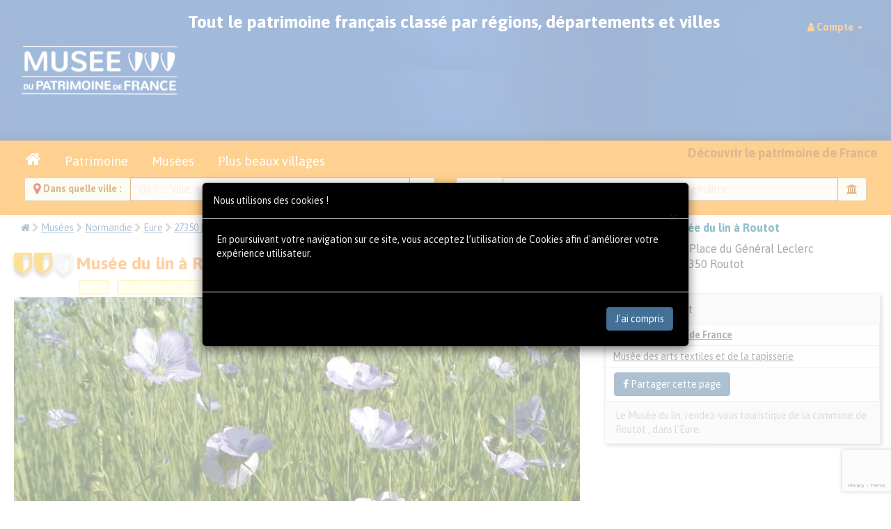

--- FILE ---
content_type: text/html; charset=utf-8
request_url: https://museedupatrimoine.fr/musee-du-lin-a-routot-eure/33906.html
body_size: 11909
content:
<!DOCTYPE html PUBLIC "-//W3C//DTD XHTML 1.0 Transitional//EN" "https://www.w3.org/TR/xhtml1/DTD/xhtml1-transitional.dtd">
<meta http-equiv="Content-Type" content="text/html; charset=UTF-8"/>
<html xmlns="https://www.w3.org/1999/xhtml">
<HEAD>
<base href="https://museedupatrimoine.fr">
<!-- <script src="https://tarteaucitron.io/load.js?domain=museedupatrimoine.fr&uuid=31b794ae915ccd17bdbdf818b3eeafdb65c6c186"></script> -->

<meta http-equiv="Content-Type" content="text/html; charset=UTF-8"/>
<meta http-equiv="X-UA-Compatible" content="IE=edge,chrome=1">
<meta name="viewport" content="width=device-width, initial-scale=1.0" />
<meta name="Content-Language" content="fr">
<meta name="Copyright" content="2016 Eric GALLAIRE">
<meta name="Author" content="Musée du Patrimoine de France">
<meta name="Identifier-Url" content="https://museedupatrimoine.fr">
<meta name="Revisit-After" content="1 days">
<!--<link rel="alternate" href="https://museedupatrimoine.fr" hreflang="fr" />-->
<link rel="icon" type="image/gif" href="https://museedupatrimoine.fr/favicon.ico" />
<!--[if IE]><link rel="shortcut icon" type="image/x-icon" href="https://museedupatrimoine.fr/favicon.ico" /><![endif]-->
<link rel="stylesheet" href="css/bootstrap.css">
<link rel="stylesheet" href="css/removebootstrap.css">
<link rel="stylesheet" href="css/jRating.jquery.css" type="text/css" />
<!-- <link rel="stylesheet" href="css/animation.css" type="text/css" /> -->
<link rel="stylesheet" href="css/slider.css" type="text/css" />
<link rel="stylesheet" type="text/css" href="css/jNotify.jquery.css" media="screen" />
<link rel="stylesheet" type="text/css" href="css/font-awesome.css" media="screen" />
<link rel="stylesheet" type="text/css" href="css/font-mi.css" media="screen" />
<link href="css/bootstrap-datepicker.css" rel="stylesheet">
<!-- 
<script src="https://ajax.googleapis.com/ajax/libs/jquery/1.9.1/jquery.min.js"></script>
<SCRIPT src="js/custom.js"></SCRIPT>
<SCRIPT src="js/jquery.min.js"></SCRIPT>
<SCRIPT src="js/wow.min.js"></SCRIPT>
 -->

<!-- <script src='https://www.google.com/recaptcha/api.js'></script> -->
<script src="https://www.google.com/recaptcha/enterprise.js?render=6Lc8vdQrAAAAACS7kfjQakf403g9mN53LsCT3QT7"></script>


<SCRIPT src="js/jquery-3.7.1.min.js"></SCRIPT>
<SCRIPT src="js/jquery-ui.min.js"></SCRIPT>

<!-- A supprimer -->
<!-- <script src="js/jquery.singlePageNav.min.js"></script> -->

<script src="js/pickmeup.js"></script>
<script src="js/classie.js"></script>


<SCRIPT src="js/bootstrap.js"></SCRIPT>
<script src="https://apis.google.com/js/platform.js" async defer>  {lang: 'fr'}</script>


<!-- A supprimer -->
<!-- <script type="text/javascript" src="js/jquery.validate.js"></script>
<SCRIPT src="js/jNotify.jquery.js"></SCRIPT>
 -->


<SCRIPT src="js/jRating.jquery.js"></SCRIPT>
<script src="https://cdnjs.cloudflare.com/ajax/libs/jquery-easing/1.3/jquery.easing.min.js"></script>
<script type="text/javascript" src="js/jquery.sticky.js"></script>



<title>Musée du lin à Routot | Musée du Patrimoine de France</title>
<meta name="description" content="Le Musée du lin, rendez-vous touristique de la commune de Routot, en Normandie. A découvrir sur Relais Historiques de France, le site des hôteliers indépendants. ">
<meta name="keywords" content="">

<meta name="robots" content="index, follow">

<meta property="og:url" content="https://museedupatrimoine.fr/musee-du-lin-a-routot-eure/33906.html" />
<meta property="og:type" content="website" />
<meta property="og:titre" content="Musée du lin à Routot | Musée du Patrimoine de France" />
<meta property="og:description" content="Le Musée du lin, rendez-vous touristique de la commune de Routot, en Normandie. A découvrir sur Relais Historiques de France, le site des hôteliers indépendants. " />
<meta property="og:image" content="https://museedupatrimoine.fr/patrimoine/33906/4929-musee-du-lin-a-routot--0.jpg" />

<script type="text/javascript">

$(document).ready(function() {
  const modalCookies = document.getElementById("ModalCookies");

  if (modalCookies) {
    if (document.cookie.match(/^(.*;)?\s*AskCookieModal\s*=\s*[^;]+(.*)?$/)) {
      modalCookies.style.display = "none";
    } else {
      modalCookies.style.display = "block";
    }
  }
});

function StopCookies() {
  const modalCookies = document.getElementById('ModalCookies');

  document.cookie = "AskCookieModal=0; max-age=31536000; path=/";

  if (modalCookies) {
    modalCookies.style.display = 'none';
  }
}

</script>


<!-- Matomo -->
<script>
  var _paq = window._paq = window._paq || [];
  /* tracker methods like "setCustomDimension" should be called before "trackPageView" */
  _paq.push(['trackPageView']);
  _paq.push(['enableLinkTracking']);
  (function() {
    var u="//visuoz.com/matomo/";
    _paq.push(['setTrackerUrl', u+'matomo.php']);
    _paq.push(['setSiteId', '10']);
    var d=document, g=d.createElement('script'), s=d.getElementsByTagName('script')[0];
    g.async=true; g.src=u+'matomo.js'; s.parentNode.insertBefore(g,s);
  })();
</script>
<!-- End Matomo Code -->

<!-- Global site tag (gtag.js) -->
<script async src="https://www.googletagmanager.com/gtag/js?id=G-87FPPYHZCB"></script>
<script>
  window.dataLayer = window.dataLayer || [];
  function gtag(){dataLayer.push(arguments);}
  gtag('js', new Date());

  gtag('config', 'G-87FPPYHZCB');
</script>



<script type="text/javascript">



  async function SendMessage() {
    const Name    = document.getElementById('Message_Name').value.trim();
    const Email   = document.getElementById('Message_Email').value.trim();
    const Subject = document.getElementById('Message_Subject').value.trim();
    const Message = encodeURIComponent(document.getElementById('Message_Message').value)
                      .replace(/[!'()*]/g, c => '%' + c.charCodeAt(0).toString(16));

    if (!Name || !Email || !Subject || !Message) {
      alert("Veuillez compléter les champs en rouge svp.");
      return;
    }

    // 1) Obtenir le token Enterprise (pas de case à cocher)
    const token = await grecaptcha.enterprise.execute('6Lc8vdQrAAAAACS7kfjQakf403g9mN53LsCT3QT7', { action: 'LOGIN' });

    const Param = `Name=${Name}&Email=${Email}&Subject=${Subject}&Message=${Message}&recaptcha_token=${encodeURIComponent(token)}&recaptcha_action=LOGIN`;

    const xhr = new XMLHttpRequest();
    xhr.open("POST", "Message_Sent", true);
    xhr.setRequestHeader("Content-Type", "application/x-www-form-urlencoded");
    xhr.onreadystatechange = function () {
      if (this.readyState === XMLHttpRequest.DONE) {

        // console.log(xhr.responseText)

        if (this.status === 200 && xhr.responseText === "success") {


              alert("Votre message a bien été envoyé, merci de votre intérêt.")


              document.getElementById('Message_Name').value="";
              document.getElementById('Message_Email').value="";
              document.getElementById('Message_Subject').value="";
              document.getElementById('Message_Message').value="";

              document.getElementById('Message_Name').style.backgroundColor="#ffffff";
              document.getElementById('Message_Email').style.backgroundColor="#ffffff";
              document.getElementById('Message_Subject').style.backgroundColor="#ffffff";
              document.getElementById('Message_Message').style.backgroundColor="#ffffff";


        } else {

            alert("Erreur lors de l'envoie du message, merci de nous appeler au 07 82 00 39 75");
            
        }
      }
    };
    xhr.send(Param);
  }
</script>


<SCRIPT>
$(function (){
	$('li').tooltip({placement: "newBottom"});
	$('div').tooltip({placement: "newBottom"});
	// $('a').tooltip({placement: "newBottom"});
  $('a[data-toggle="tooltip"]').tooltip({ container: 'body', placement: 'bottom' });
	$('button').tooltip({placement: "newBottom"});
	$('span').tooltip({placement: "newBottom"});
	$('i').tooltip({placement: "newBottom"});
	
  // $('img').tooltip({placement: "newBottom"});

  $('img').not('#MainCarousel .marker-carousel-img').tooltip({ placement: "newBottom" });

	$('label').tooltip({placement: "newBottom"});
});

$(function (){
	$("#pop").popover({
		delay: {
			show: 200, hide: 200
		}
	});
});

$(function () {
	$("[data-toggle='tooltip']").tooltip();
});
</SCRIPT>
<!--[if lt IE 9]>
  <script src="https://oss.maxcdn.com/libs/html5shiv/3.7.0/html5shiv.js"></script>
  <script src="https://oss.maxcdn.com/libs/respond.js/1.3.0/respond.min.js"></script>
<![endif]-->

<!-- <div id="fb-root"></div>
<script>(function(d, s, id) {
  var js, fjs = d.getElementsByTagName(s)[0];
  if (d.getElementById(id)) return;
  js = d.createElement(s); js.id = id;
  js.src = 'https://connect.facebook.net/fr_FR/sdk.js#xfbml=1&version=v3.1&appId=2156522574669428&autoLogAppEvents=1';
  fjs.parentNode.insertBefore(js, fjs);
}(document, 'script', 'facebook-jssdk'));</script> -->
</HEAD>
<body>


<div class="container-fluid">
    <div class="row">
        <div class="col-md-offset-4 col-md-4 col-md-offset-4" id="patience" style="display:none; text-align:center;z-index:1000000000; background-color:transparent; opacity:0.8; position:fixed; height:150px;">
            <div class="text-center">
                    <img src="img/loader.gif" class="patienter"/>
            </div>
        </div>
    </div>
</div>﻿<nav class="navbar navbar-default" style="background: #eeeeee url('img/bandeau-reduit-relais-historiques.jpg') top right repeat;min-height:70px;height:auto;padding:10px;line-height:50px;">
<div class="container-fluid">
	<div class="navbar-header">
		<button type="button" class="navbar-toggle collapsed" data-toggle="collapse" data-target="#bs-example-navbar-collapse-1" aria-expanded="false">
			<span class="sr-only">Toggle navigation</span>
			<span class="icon-bar"></span>
			<span class="icon-bar"></span>
			<span class="icon-bar"></span>
		</button>
		<a href="https://museedupatrimoine.fr" title="Retourner à l'accueil" data-placement="bottom">
		<img src="img/logo-musee-du-patrimoine-de-france.png" class="img-responsive padding5" id="" style="max-height:80px;" alt="logo MuseeDuPatrimoine.fr"/></a>
	</div>
	<div class="collapse navbar-collapse" id="bs-example-navbar-collapse-1">
		<span class=" hidden-xs hidden-sm hidden-md txt-blanc centrer bold-weight font25 padding10" style="position:relative;top:-5px;">
			Tout le patrimoine français classé par régions, départements et villes
		</span>
		<ul class="nav navbar-nav navbar-right">
			<li class="dropdown"><a href="#" class="dropdown-toggle" data-toggle="dropdown" role="button" aria-haspopup="true" aria-expanded="false"><i class="fa fa-user txt-orange"></i> <span class="bold-weight"><span class="txt-orange">Compte</span>  </span>   <span class="caret txt-orange"></span></a><ul class="dropdown-menu"><li><a href="compte" class=""><i class="fa fa-dashboard"></i> Tableau de bord </a></li>
<li><a href="https://museedupatrimoine.fr?deconnecter=y" class=""><i class="fa fa-external-link"></i>  Déconnecter</a></li>
</ul></li>
			<!--
			<li class="dropdown hidden-lg">
				<a href="#" class="dropdown-toggle" data-toggle="dropdown" role="button" aria-haspopup="true" aria-expanded="false">
					<i class="fa fa-bank"></i> Accès rapide <span class="caret"></span>
				</a>
				<ul class="dropdown-menu">
					<li><a href="hebergement" onClick="$('#patience').show('');">Hôtels </a></li>
					<li><a href="#" onClick="$('#patience').show('');">Chambres d'hôtes</a></li>
					<li><a href="#" onClick="$('#patience').show('');">Gîtes</a></li>
					<li><a href="#" onClick="$('#patience').show('');">B&B</a></li>
					<li><a href="#" onClick="$('#patience').show('');">Mariage</a></li>
					<li><a href="#" onClick="$('#patience').show('');">Patrimoine</a></li>
					<li><a href="#" onClick="$('#patience').show('');">Musées</a></li>
					<li><a href="#" onClick="$('#patience').show('');">Plus beaux villages</a></li>
					<li><a href="#" onClick="$('#patience').show('');">Ballades sites et Attractions</a></li>
					<li><a href="index" onClick="$('#patience').show('');"><i class="fa fa-home fa-lg"></i><span class="hidden-lg hidden-md">Accueil</span></a></li>
				</ul>
			</li>
			-->

		</ul>

    </div>
  </div>
</nav>


<div style="z-index:6; position:relative;top:-20px;overflow:visible;">
	<section class="" id="raccourcis">
		<div class="text-center bg-warning">
			<div class="container-fluid">
			 
	<div class="text-center" id="menubtn">

		<legend class="legend text-center">
			<ul class="nav nav-tabs">
				<li>
				<a href="https://museedupatrimoine.fr" class=" btn btn-warning font18" onClick="$('#patience').show('');"><i class="fa fa-home fa-lg"></i><span class="hidden-lg hidden-md">Accueil</span></a>
				</li>
				<li>
				<a href="patrimoine-et-monuments-de-france.html" class=" btn btn-warning font18" onClick="$('#patience').show('');">Patrimoine</a>
				</li>
				<li>
				<a href="les-musees-de-france.html" class=" btn btn-warning font18" onClick="$('#patience').show('');">Musées</a>
				</li>
				<li>
				<a href="les-plus-beaux-villages-de-france.html" class=" btn btn-warning font18" onClick="$('#patience').show('');"><span class="hidden-xs">Plus beaux villages</span><span class="hidden-sm hidden-md hidden-lg">Villages</span></a>
				</li>

				<li class="pull-right hidden-xs">
				<span class="font18 bold-weight" id="">
				Découvrir le patrimoine de France
				</span>
				</li>
			</ul>
		</legend>
		<!-- <fieldset class="padding10"> -->
		<fieldset class="">
			<div class="col-xs-12 col-sm-6 col-md-6 col-lg-6">
				<script type="text/javascript">
					function lookup(motcle) {
						if(motcle.length == 0) {
							$('#suggestlocal').hide('slow');
						} else {
							$.post("ajx/rpc", {queryString: ""+motcle+""}, function(data){
								if(data.length >0) {
									$('#suggestlocal').show('slow');
									$('#autosuggestlocalList').html(data);
								}
							});
						}
					} 
					function filltitre(thisValue) {
						$('#motcle').val(thisValue);
						setTimeout("$('#suggestlocal').hide();", 200);
					}
					function fillcp(thisValue) {
						$('#cp').val(thisValue);
						setTimeout("$('#suggestlocal').hide();", 200);
					}
					function fillid(thisValue) {
						$('#id').val(thisValue);
						setTimeout("$('#suggestlocal').hide();", 200);
					}
					function filldep(thisValue) {
						$('#dep').val(thisValue);
						setTimeout("$('#suggestlocal').hide();", 200);
					}
					function fillpage(thisValue) {
						$('#pagedest').val(thisValue);
						setTimeout("$('#suggestlocal').hide();", 200);
					};
				</script>		
				<div class="input-group has-warning has-feedback">
<span class="input-group-addon bold-weight txt-brun"><i class="fa fa-map-marker fa-lg txt-ocre" aria-hidden="true"></i> Dans quelle ville : </span>
<input name="motcle" id="motcle" onkeyup="lookup(this.value);" onblur="fillpage();fillid();fillcp();filldep();" placeholder="Où ? .... Ville, département, code postal..." type="text" class="form-control" autocomplete="off" />

<span class="input-group-addon"><i class="fa fa-map-marker fa-lg txt-ocre" aria-hidden="true"></i></span>
</div>
<input type="hidden" name="cp" class="form-control" id="cp" onkeyup="lookup(this.cp);" />
<input type="hidden" name="iville" class="form-control" value="" id="id" onkeyup="lookup(this.id);"  />
<input type="hidden" name="dep" class="form-control" value="" id="dep" onkeyup="lookup(this.dep);"  />
<input type="hidden" name="pagedest" class="form-control" id="pagedest" onkeyup="lookup(this.pagedest);"  />
			</div>
			<div class="col-xs-12 col-sm-6 col-md-6 col-lg-6">
				<div class="tab-content">
					<div id="look_patrimoine" class="tab-pane fade in active">
						<div class="row">
							<div class="col-xs-12 col-sm-12 col-md-12 col-lg-12 txt-blanc">
								<script type="text/javascript">
									function lookmotcle(keyword) {
										if(keyword.length == 0) {
											$('#suggestions').hide('slow');
										} else {
											$.post("ajx/keypatrimoine", {queryString: ""+keyword+""}, function(data){
												if(data.length >0) {
													$('#suggestkey').show('slow');
													$('#autosuggestkeyList').html(data);
												}
											});
										}
									} 

									function fillkeyword(thisValue) {
										$('#keyword').val(thisValue);
										setTimeout("$('#suggestkey').hide();", 200);
									}
									function fillidkey(thisValue) {
										$('#idkey').val(thisValue);
										setTimeout("$('#suggestkey').hide();", 200);
									}
									function filltype(thisValue) {
										$('#type').val(thisValue);
										setTimeout("$('#suggestkey').hide();", 200);
									}
									
								</script>	
								<div class="form-group has-warning has-feedback">
								<div class="input-group ">
									<span class="input-group-addon bold-weight txt-brun"> Quoi ?</span>

																		<input name="keyword" id="keyword" value="" onkeyup="lookmotcle(this.value);" placeholder="Musée, site, attraction, château, maison de maître..." type="text" class="form-control" autocomplete="off" />
									<span class="input-group-addon"><i class="fa fa-bank txt-brun" aria-hidden="true"></i></span>
									
								</div>
								<input type="hidden" name="idkey" class="form-control" value="" id="idkey" onkeyup="lookmotcle(this.idkey);"  />
								<input type="hidden" name="choixtype" class="form-control" value="" id="type" onkeyup="lookmotcle(this.type);"  />
							</div>
						</div>
					</div>
				</div>
			</div>
		</fieldset>
		<div class="container">
			<div class="row">
				<div class="suggestionsBox" id="suggestlocal" style="display: none; z-index:9999; position:absolute;left:0px;overflow:visible;">
					<div class="suggestionList" id="autosuggestlocalList">&nbsp;</div>
				</div>
				<div class="suggestionsBox" id="suggestkey" style="display: none; z-index:9999; position:absolute;left:0px;overflow:visible;">
					<div class="suggestionList" id="autosuggestkeyList">&nbsp;</div>
				</div>
			</div>
		</div>
				</div>
			</div>
		</div>
	</section>
</div>
<div id="" class="container-fluid" style="top: -20px; position: relative;">
	<div class="row">
		<div class="col-xs-12 col-sm-8 col-md-8 col-lg-8">
			<ol class="breadcrumb">
			  <li><a href="https://museedupatrimoine.fr"><i class="fa fa-home"></i></a></li> <i class="fa fa-chevron-right txt-gris"></i>
			  <li><a href="musee" onClick="$('#patience').show('');">Musées</a></li> <i class="fa fa-chevron-right txt-gris"></i>
							  <li><a href="recherche-patrimoine?chregion=09&action=actudep" onClick="$('#patience').show('');">Normandie</a></li> <i class="fa fa-chevron-right txt-gris"></i>
			  			  			  <li><a href="recherche-patrimoine?chregion=09&dep27=27&action=actudep" onClick="$('#patience').show('');">Eure</a></li> <i class="fa fa-chevron-right txt-gris"></i>
			  			  				<li><a href="visite-ville?voir=9940&slug=ROUTOT-27350&action=actuville" onClick="$('#patience').show('');">27350 Routot</a></li> <i class="fa fa-chevron-right txt-gris"></i>
			  			  <li class="active">Musée du lin à Routot</li>
			</ol>
			<h1 class="font25 bold-weight txt-orange">
			<span class="pull-left font12 padding5" style="position:relative;top:-10px;">
			<div class="text-center" title="Recommandé"><i class="fa fa-3x fa-shield blason"></i> <i class="fa fa-3x fa-shield blason"></i> <i class="fa fa-3x fa-shield blasonno"></i></div>			</span>
			Musée du lin à Routot dans l'Eure			</h1>

			<span class="tagequipement">Musée</span>    <span class="tagequipement">Musée des arts textiles et de la tapisserie</span> 
		</div>
		<div class="col-xs-12 col-sm-4 col-md-4 col-lg-4">
			<div class="pull-left padding10" style="">
			<img src="img/blasons/haute-normandie-blason.png" class="img-responsive"/ width="70">			</div>
			<h4 class="font16 txt-bleu bold-weight">
			Musée du lin à Routot			</h4>
			<ul class="list-unstyled font16"> <li><i class="fa fa-home txt-vert"></i> 2 Place du Général Leclerc</li><li><i class="fa fa-map-marker txt-vert"></i> 27350 Routot</li>		</div>
	</div>
	<div class="row">
		<div class="col-xs-12 col-sm-8 col-md-8 col-lg-8">
			<section class="row padding5" id="photo">
<div class="col-xs-12 col-sm-12 col-md-12 col-lg-12">
<a href="#" data-toggle="modal" data-target="#myModal" title="Musée du lin à Routot" />
<img src="patrimoine/33906/4929-musee-du-lin-a-routot--0.jpg" alt="Photo de Musée du lin à Routot"/>
</a>
</div>
</section>
<section class="row padding5" id="dates_cles">
<div class="col-md-12">
<h3 class="font20 txt-gris bold-weight space-bottom space-top bordurebottom">
<i class="fa fa-calendar txt-bleu margin-right"></i> 
Frise chronologique
</h3>
</div>
</section>
<section class="row padding5" id="origine_histoire">
<div class="col-md-12" style="text-align: justify;">
<h3 class="font20 txt-gris bold-weight space-bottom bordurebottom" style="margin-top: 5px;">
<i class="fa fa-list txt-orange margin-right"></i> 
Origine et histoire du Musée du lin
</h3>
Situé dans le Parc Naturel des Boucles de la Seine Normande, le village de Routot est une terre de production linière. Il abrite la Maison du Lin, qui présente l'histoire, les modes de culture écologique et les applications du lin, le plus vieux textile du monde.
</div>
</section>
<section class="row padding5" id="collection">
<div class="col-md-12">
<h3 class="font20 txt-gris bold-weight space-bottom bordurebottom">
<i class="fa fa-list txt-orange margin-right"></i> 
Collection 
</h3>
De la jolie fleur bleue à la toile des sacs postaux en passant par l'habillement, le linge de maison, les raquettes de tennis et portières de voiture..., vous saurez tout des surprenants débouchés du lin !
</div>
</section>




						<section class="row padding10" id="url1">
			    <div class="col-md-12">
			        <h3 class="font20 txt-gris bold-weight space-bottom bordurebottom">
			            <i class="fa fa-globe txt-orange margin-right"></i>
			            Liens externes
			        </h3>
			    </div>

			    			        <div class="col-md-12">
			            <a href="http://www.lamaisondulin-en-normandie.fr/" target="_blank" class="btn btn-default btn-block">
			                <i class="fa fa-sign-out fa-2x txt-bleu margin-right" style="vertical-align: middle;"></i>			                Site officiel			            </a>
			        </div>
			    			</section>
			

			<section class="row padding10 double-padding-top space-top"><div class="col-xs-12 col-sm-6 col-md-6 col-lg-6">
<h4 class="font20 txt-gris bold-weight space-bottom space-top bordurebottom"><i class="fa fa-info txt-orange margin-right"></i> Conditions de visite </h4>
<li class="space-top bold-weight txt-bleu">Conditions de visite : <span class="bold-weight txt-gris-fonce"> Ouvert toute l&#039;année</span></li>
<li class="space-top bold-weight txt-bleu">Contact organisation : <span class="bold-weight txt-gris-fonce"> 02 32 56 21 76</span></li>
</div>
</section>


			<section class="row padding10 double-padding-top">
				<div class="col-xs-12 col-sm-12 col-md-12 col-lg-12">
					<h4 class="font20 txt-gris bold-weight space-bottom bordurebottom">
					<i class="fa fa-fort-awesome fa-2x txt-orange margin-right"></i>
					Autres patrimoines et monuments aux alentours
					</h4>
					<div class="row">
<a class="" href="chateau-de-bonneval-a-la-haye-aubree-eure/18189.html" onClick="$('#patience').show('');">
<div class="col-xs-12 col-sm-6 col-md-4 col-lg-3 bloc_patrimoine">
<img src="patrimoine/18189/thumb_40674-chateau-de-bonneval-a-la-haye-aubree--0.png" class="thumbnail" alt="chateau de bonneval a la haye aubree">
<h5 class="font18 txt-gris-fonce bold-weight space-bottom text-center">
Château de Bonneval à La Haye-Aubrée 
</h5>
<i class="fa fa-bank txt-vert"></i> Patrimoine classé 
<BR/><i class="fa fa-map-marker txt-orange"></i> 27350 La Haye-Aubrée (à 3.1 km)
</div>
</a>
<a class="" href="maison-du-sabotier-de-la-haye-de-routot-eure/33892.html" onClick="$('#patience').show('');">
<div class="col-xs-12 col-sm-6 col-md-4 col-lg-3 bloc_patrimoine">
<img src="patrimoine/33892/thumb_4993-maison-du-sabotier-de-la-haye-de-routot--0.jpeg" class="thumbnail" alt="maison du sabotier de la haye de routot">
<h5 class="font18 txt-gris-fonce bold-weight space-bottom text-center">
Maison du sabotier de La Haye-de-Routot 
</h5>
<i class="fa fa-bank txt-vert"></i> Musée 
<BR/><i class="fa fa-map-marker txt-orange"></i> 27350 La Haye-de-Routot (à 3 km)
</div>
</a>
<a class="" href="chateau-de-saint-hilaire-a-bouquetot-eure/19660.html" onClick="$('#patience').show('');">
<div class="col-xs-12 col-sm-6 col-md-4 col-lg-3 bloc_patrimoine">
<img src="patrimoine/19660/thumb_35292-chateau-de-saint-hilaire-a-bouquetot--0.png" class="thumbnail" alt="chateau de saint hilaire a bouquetot">
<h5 class="font18 txt-gris-fonce bold-weight space-bottom text-center">
Château de Saint-Hilaire à Bouquetot 
</h5>
<i class="fa fa-bank txt-vert"></i> Patrimoine classé 
<BR/><i class="fa fa-map-marker txt-orange"></i> 27310 Bouquetot (à 3.6 km)
</div>
</a>
<a class="" href="manoir-des-broches-eure/29204.html" onClick="$('#patience').show('');">
<div class="col-xs-12 col-sm-6 col-md-4 col-lg-3 bloc_patrimoine">
<img src="patrimoine/29204/thumb_34404-manoir-des-broches--0.png" class="thumbnail" alt="manoir des broches ">
<h5 class="font18 txt-gris-fonce bold-weight space-bottom text-center">
Manoir des Broches  
</h5>
<i class="fa fa-bank txt-vert"></i> Patrimoine classé 
<BR/><i class="fa fa-map-marker txt-orange"></i> 27350 La Haye-de-Routot (à 3.3 km)
</div>
</a>
<a class="" href="eglise-saint-leger-de-la-haye-aubree-eure/24103.html" onClick="$('#patience').show('');">
<div class="col-xs-12 col-sm-6 col-md-4 col-lg-3 bloc_patrimoine">
<img src="patrimoine/24103/thumb_26490-eglise-saint-leger-de-la-haye-aubree--0.jpg" class="thumbnail" alt="eglise saint leger de la haye aubree">
<h5 class="font18 txt-gris-fonce bold-weight space-bottom text-center">
Église Saint-Léger de La Haye-Aubrée 
</h5>
<i class="fa fa-bank txt-vert"></i> Patrimoine classé 
<BR/><i class="fa fa-map-marker txt-orange"></i> 27350 La Haye-Aubrée (à 3 km)
</div>
</a>
<a class="" href="eglise-saint-ouen-de-routot-eure/13226.html" onClick="$('#patience').show('');">
<div class="col-xs-12 col-sm-6 col-md-4 col-lg-3 bloc_patrimoine">
<img src="patrimoine/13226/thumb_14803-eglise-saint-ouen-de-routot--0.jpg" class="thumbnail" alt="eglise saint ouen de routot">
<h5 class="font18 txt-gris-fonce bold-weight space-bottom text-center">
Église Saint-Ouen de Routot 
</h5>
<i class="fa fa-bank txt-vert"></i> Patrimoine classé 
<BR/><i class="fa fa-map-marker txt-orange"></i> 27350 Routot (à 0.3 km)
</div>
</a>
<a class="" href="chaumiere-du-xvie-siecle-eure/11805.html" onClick="$('#patience').show('');">
<div class="col-xs-12 col-sm-6 col-md-4 col-lg-3 bloc_patrimoine">
<img src="patrimoine/11805/thumb_14707-chaumiere-a-routot--0.jpg" class="thumbnail" alt="chaumiere du xvie siecle">
<h5 class="font18 txt-gris-fonce bold-weight space-bottom text-center">
Chaumière du XVIe siècle 
</h5>
<i class="fa fa-bank txt-vert"></i> Patrimoine classé 
<BR/><i class="fa fa-map-marker txt-orange"></i> 27350 Routot (à 0.1 km)
</div>
</a>
<a class="" href="quai-antique-d-aizier-eure/30554.html" onClick="$('#patience').show('');">
<div class="col-xs-12 col-sm-6 col-md-4 col-lg-3 bloc_patrimoine">
<img src="patrimoine/30554/thumb_30554-quai-antique-d-aizier.jpg" class="thumbnail" alt="quai antique d aizier">
<h5 class="font18 txt-gris-fonce bold-weight space-bottom text-center">
Quai antique d'Aizier 
</h5>
<i class="fa fa-bank txt-vert"></i> Patrimoine classé 
<BR/><i class="fa fa-map-marker txt-orange"></i> 27500 Aizier (à 9.4 km)
</div>
</a>
<a class="" href="croix-de-cimetiere-d-aizier-eure/20904.html" onClick="$('#patience').show('');">
<div class="col-xs-12 col-sm-6 col-md-4 col-lg-3 bloc_patrimoine">
<img src="patrimoine/20904/thumb_20904-croix-de-cimetiere-d-aizier.jpg" class="thumbnail" alt="croix de cimetiere d aizier">
<h5 class="font18 txt-gris-fonce bold-weight space-bottom text-center">
Croix de cimetière d'Aizier 
</h5>
<i class="fa fa-bank txt-vert"></i> Patrimoine classé 
<BR/><i class="fa fa-map-marker txt-orange"></i> 27500 Aizier (à 9.4 km)
</div>
</a>
<a class="" href="chateau-de-bonneval-a-la-haye-aubree-eure/18189.html" onClick="$('#patience').show('');">
<div class="col-xs-12 col-sm-6 col-md-4 col-lg-3 bloc_patrimoine">
<img src="patrimoine/18189/thumb_40674-chateau-de-bonneval-a-la-haye-aubree--0.png" class="thumbnail" alt="chateau de bonneval a la haye aubree">
<h5 class="font18 txt-gris-fonce bold-weight space-bottom text-center">
Château de Bonneval à La Haye-Aubrée 
</h5>
<i class="fa fa-bank txt-vert"></i> Patrimoine classé 
<BR/><i class="fa fa-map-marker txt-orange"></i> 27350 La Haye-Aubrée (à 3.1 km)
</div>
</a>
<a class="" href="prieure-du-torps-seine-maritime/30470.html" onClick="$('#patience').show('');">
<div class="col-xs-12 col-sm-6 col-md-4 col-lg-3 bloc_patrimoine">
<img src="patrimoine/30470/thumb_37337-prieure-du-torps--0.png" class="thumbnail" alt="prieure du torps">
<h5 class="font18 txt-gris-fonce bold-weight space-bottom text-center">
Prieuré du Torps 
</h5>
<i class="fa fa-bank txt-vert"></i> Patrimoine classé 
<BR/><i class="fa fa-map-marker txt-orange"></i> 76940 La Mailleraye-sur-Seine (à 8 km)
</div>
</a>
<a class="" href="maison-du-sabotier-de-la-haye-de-routot-eure/33892.html" onClick="$('#patience').show('');">
<div class="col-xs-12 col-sm-6 col-md-4 col-lg-3 bloc_patrimoine">
<img src="patrimoine/33892/thumb_4993-maison-du-sabotier-de-la-haye-de-routot--0.jpeg" class="thumbnail" alt="maison du sabotier de la haye de routot">
<h5 class="font18 txt-gris-fonce bold-weight space-bottom text-center">
Maison du sabotier de La Haye-de-Routot 
</h5>
<i class="fa fa-bank txt-vert"></i> Musée 
<BR/><i class="fa fa-map-marker txt-orange"></i> 27350 La Haye-de-Routot (à 3 km)
</div>
</a>
</div>
				</div>
			</section>

		</div>


		<div class="col-xs-12 col-sm-4 col-md-4 col-lg-4">
			<div class="panel panel-default">
				<div class="panel-heading">
					<div class="panel-title">
					Voir également
					</div>
				</div>

				
				<a href="https://museedupatrimoine.fr/1/musee-de-france.php" class="list-group-item bold-weight">Tous les musées de France</a>								<a href="thematique-620/musee-des-arts-textiles-et-de-la-tapisserie" class="list-group-item">Musée des arts textiles et de la tapisserie</a>				<div class="list-group-item" data-href="https://museedupatrimoine.fr/musee-du-lin-a-routot-eure/33906.html" data-layout="button" data-size="large" data-mobile-iframe="true">
				<a target="_blank" href="https://www.facebook.com/sharer/sharer.php?u=https://museedupatrimoine.fr/musee-du-lin-a-routot-eure/33906.html&amp;src=sdkpreparse" class="btn btn-primary "><i class="fa fa-facebook"></i>  Partager cette page</a>
				</div>
				<div class="panel-footer">
				<span class="txt-gris text-justify space-bottom space-top">
				Le Musée du lin, rendez-vous touristique de la commune de Routot , dans l'Eure. 				</span>
				</div>
			</div>
			

			<!-- Script global une seule fois -->
			<script async src="https://pagead2.googlesyndication.com/pagead/js/adsbygoogle.js?client=ca-pub-4725018351868874"
			     crossorigin="anonymous"></script>

			<!-- Pub 1 -->
			<ins class="adsbygoogle"
			     style="display:block"
			     data-ad-client="ca-pub-4725018351868874"
			     data-ad-slot="1321966664"
			     data-ad-format="auto"
			     data-full-width-responsive="true"></ins>
			<script>
			     (adsbygoogle = window.adsbygoogle || []).push({});
			</script>

			<!-- Pub 2 -->
			<ins class="adsbygoogle"
			     style="display:block"
			     data-ad-client="ca-pub-4725018351868874"
			     data-ad-slot="7375899815"
			     data-ad-format="auto"
			     data-full-width-responsive="true"></ins>
			<script>
			     (adsbygoogle = window.adsbygoogle || []).push({});
			</script>

			<!-- Pub 3 -->
<!-- 			<ins class="adsbygoogle"
			     style="display:block"
			     data-ad-client="ca-pub-4725018351868874"
			     data-ad-slot="4143888354"
			     data-ad-format="auto"
			     data-full-width-responsive="true"></ins>
			<script>
			     (adsbygoogle = window.adsbygoogle || []).push({});
			</script>

 -->

<!-- Infeed -->
<!-- 
<ins class="adsbygoogle"
     style="display:block"
     data-ad-client="ca-pub-4725018351868874"
     data-ad-slot="7615912276"
     data-ad-format="auto"
     data-full-width-responsive="true"></ins>
<script>
     (adsbygoogle = window.adsbygoogle || []).push({});
</script>
 -->

<!-- Display -->
<!-- <ins class="adsbygoogle"
     style="display:block"
     data-ad-client="ca-pub-4725018351868874"
     data-ad-slot="8899421390"
     data-ad-format="auto"
     data-full-width-responsive="true"></ins>
<script>
     (adsbygoogle = window.adsbygoogle || []).push({});
</script>
 -->

<!-- Multiplex -->
<!-- <ins class="adsbygoogle"
     style="display:block"
     data-ad-format="autorelaxed"
     data-ad-client="ca-pub-4725018351868874"
     data-ad-slot="9901511878"></ins>
<script>
     (adsbygoogle = window.adsbygoogle || []).push({});
</script>
 -->
			<div class="panel panel-warning space-top">
				<div class="panel-heading">
					<h4 class="panel-title font20">
					<i class="fa fa-bed fa-2x txt-orange margin-right"></i>
					Etablissements à proximité
					</h4>
				</div>

				<div class="" style="max-height: 2000px; overflow-x: hidden; overflow-y: auto;">
<div class="list-group-item"><div class="Hebergements_Buttons_left"><a href="https://relais-historiques.fr/18969/chambre-d-hotes/eure/boissey-le-chatel-27520/chateau-de-tilly.html" target="_BLANK">
<div class="row">
<div class="col-md-8">
<h5 class="font16 txt-gris-fonce bold-weight space-bottom ">
Château de Tilly
</h5>
<div class="txt-bleu font14">
 <i class="fa fa-bed txt-vert"></i> 
Chambre d'hôtes</div>
 
<i class="fa fa-map-marker txt-orange"></i> 27520 Boissey-le-Châtel 
<BR/>(à 12.6 km)
</div>
<div class="col-md-4">
<img src="img/vignette-relais-historique.png?time=1769076473" class="img-responsive thumbnail" style="">
</div>
</div>
</a>
</div><div class="Hebergements_Buttons_right"><a rel="nofollow" href="https://tp.media/r?campaign_id=84&marker=681325&p=2076&trs=470051&u=https//www.booking.com/searchresults.html?ss=allee-de-tilly-27520-boissey-le-chatel" target="_blank" class="btn btn-default btn-lg btn-block txt-bleu bold-weight">
Réserver sur <img src="img/booking.png" height="30"/></a>
</div></div><div class="list-group-item"><div class="Hebergements_Buttons_left"><a href="https://relais-historiques.fr/19225/mariage/seine-maritime/gruchet-le-valasse-76210/abbaye-du-valasse.html" target="_BLANK">
<div class="row">
<div class="col-md-8">
<h5 class="font16 txt-gris-fonce bold-weight space-bottom ">
Abbaye du Valasse
</h5>
<div class="txt-bleu font14">
 <i class="fa fa-bed txt-vert"></i> 
Mariage</div>
 
<i class="fa fa-map-marker txt-orange"></i> 76210 Gruchet-le-Valasse 
<BR/>(à 26.8 km)
</div>
<div class="col-md-4">
<img src="img/vignette-relais-historique.png?time=1769076473" class="img-responsive thumbnail" style="">
</div>
</div>
</a>
</div><div class="Hebergements_Buttons_right"><a rel="nofollow" href="https://tp.media/r?campaign_id=84&marker=681325&p=2076&trs=470051&u=https//www.booking.com/searchresults.html?ss=-76210-gruchet-le-valasse" target="_blank" class="btn btn-default btn-lg btn-block txt-bleu bold-weight">
Réserver sur <img src="img/booking.png" height="30"/></a>
</div></div><div class="list-group-item"><div class="Hebergements_Buttons_left"><a href="https://relais-historiques.fr/18919/gite/eure/triqueville-27500/gites-du-clos-vorin.html" target="_BLANK">
<div class="row">
<div class="col-md-8">
<h5 class="font16 txt-gris-fonce bold-weight space-bottom ">
Gites du Clos Vorin
</h5>
<div class="txt-bleu font14">
 <i class="fa fa-bed txt-vert"></i> 
Gîte</div>
 
<i class="fa fa-map-marker txt-orange"></i> 27500 Triqueville 
<BR/>(à 22.2 km)
</div>
<div class="col-md-4">
<img src="photos/18919/thumb_6252-gites-du-clos-vorin--0.jpg?time=1769076473" class="img-responsive thumbnail" style="">
</div>
</div>
</a>
</div><div class="Hebergements_Buttons_right"><a rel="nofollow" href="https://tp.media/r?campaign_id=84&marker=681325&p=2076&trs=470051&u=https://www.booking.com/hotel/fr/gites-du-clos-vorin.fr.html" target="_blank" class="btn btn-default btn-lg btn-block txt-bleu bold-weight">
Réserver sur <img src="img/booking.png" height="30"/></a>
</div></div><div class="list-group-item"><div class="Hebergements_Buttons_left"><a href="https://relais-historiques.fr/19017/chambre-d-hotes/seine-maritime/henouville-76840/les-buis-de-boscherville.html" target="_BLANK">
<div class="row">
<div class="col-md-8">
<h5 class="font16 txt-gris-fonce bold-weight space-bottom ">
Les Buis de Boscherville
</h5>
<div class="txt-bleu font14">
 <i class="fa fa-bed txt-vert"></i> 
Chambre d'hôtes</div>
 
<i class="fa fa-map-marker txt-orange"></i> 76840 Hénouville 
<BR/>(à 18.7 km)
</div>
<div class="col-md-4">
<img src="photos/19017/thumb_11623-les-buis-de-boscherville--0.jpg?time=1769076473" class="img-responsive thumbnail" style="">
</div>
</div>
</a>
</div><div class="Hebergements_Buttons_right"><a rel="nofollow" href="https://tp.media/r?campaign_id=84&marker=681325&p=2076&trs=470051&u=https://www.booking.com/hotel/fr/les-buis-de-boscherville.fr.html" target="_blank" class="btn btn-default btn-lg btn-block txt-bleu bold-weight">
Réserver sur <img src="img/booking.png" height="30"/></a>
</div></div><div class="list-group-item"><div class="Hebergements_Buttons_left"><a href="https://relais-historiques.fr/18991/hotel/seine-maritime/caudebec-en-caux-76490/normotel--restaurant-la-marine.html" target="_BLANK">
<div class="row">
<div class="col-md-8">
<h5 class="font16 txt-gris-fonce bold-weight space-bottom ">
Normotel - Restaurant La Marine
</h5>
<div class="txt-bleu font14">
 <i class="fa fa-bed txt-vert"></i> 
Hôtel</div>
 
<i class="fa fa-map-marker txt-orange"></i> 76490 Caudebec-en-Caux 
<BR/>(à 16.2 km)
</div>
<div class="col-md-4">
<img src="photos/18991/thumb_11603-normotel-restaurant-la-marine--0.jpg?time=1769076473" class="img-responsive thumbnail" style="">
</div>
</div>
</a>
</div><div class="Hebergements_Buttons_right"><a rel="nofollow" href="https://tp.media/r?campaign_id=84&marker=681325&p=2076&trs=470051&u=https://www.booking.com/hotel/fr/normotel-restaurant-la-marine.fr.html" target="_blank" class="btn btn-default btn-lg btn-block txt-bleu bold-weight">
Réserver sur <img src="img/booking.png" height="30"/></a>
</div></div><div class="list-group-item"><div class="Hebergements_Buttons_left"><a href="https://relais-historiques.fr/18950/gite/eure/vitot-27110/gite-du-champ-de-bataille.html" target="_BLANK">
<div class="row">
<div class="col-md-8">
<h5 class="font16 txt-gris-fonce bold-weight space-bottom ">
Gite du Champ de Bataille
</h5>
<div class="txt-bleu font14">
 <i class="fa fa-bed txt-vert"></i> 
Gîte</div>
 
<i class="fa fa-map-marker txt-orange"></i> 27110 Vitot 
<BR/>(à 24.2 km)
</div>
<div class="col-md-4">
<img src="photos/18950/thumb_6064-gite-du-champ-de-bataille--0.jpg?time=1769076473" class="img-responsive thumbnail" style="">
</div>
</div>
</a>
</div><div class="Hebergements_Buttons_right"><a rel="nofollow" href="https://tp.media/r?campaign_id=84&marker=681325&p=2076&trs=470051&u=https://www.booking.com/hotel/fr/gite-du-champ-de-bataille.fr.html" target="_blank" class="btn btn-default btn-lg btn-block txt-bleu bold-weight">
Réserver sur <img src="img/booking.png" height="30"/></a>
</div></div><div class="list-group-item"><div class="Hebergements_Buttons_left"><a href="https://relais-historiques.fr/18895/hotel/eure/le-bec-hellouin-27800/hotel-auberge-de-l-abbaye.html" target="_BLANK">
<div class="row">
<div class="col-md-8">
<h5 class="font16 txt-gris-fonce bold-weight space-bottom ">
Hôtel Auberge de l'Abbaye
</h5>
<div class="txt-bleu font14">
 <i class="fa fa-bed txt-vert"></i> 
Hôtel</div>
 
<i class="fa fa-map-marker txt-orange"></i> 27800 Le Bec-Hellouin 
<BR/>(à 16.3 km)
</div>
<div class="col-md-4">
<img src="photos/18895/thumb_6240-hotel-auberge-de-l-abbaye--1.jpg?time=1769076473" class="img-responsive thumbnail" style="">
</div>
</div>
</a>
</div><div class="Hebergements_Buttons_right"><a rel="nofollow" href="https://tp.media/r?campaign_id=84&marker=681325&p=2076&trs=470051&u=https://www.booking.com/hotel/fr/auberge-de-l-abbaye.fr.html" target="_blank" class="btn btn-default btn-lg btn-block txt-bleu bold-weight">
Réserver sur <img src="img/booking.png" height="30"/></a>
</div></div><div class="list-group-item"><div class="Hebergements_Buttons_left"><a href="https://relais-historiques.fr/18814/hotel/eure/epaignes-27260/auberge-de-la-houssaye.html" target="_BLANK">
<div class="row">
<div class="col-md-8">
<h5 class="font16 txt-gris-fonce bold-weight space-bottom ">
Auberge de la Houssaye
</h5>
<div class="txt-bleu font14">
 <i class="fa fa-bed txt-vert"></i> 
Hôtel</div>
 
<i class="fa fa-map-marker txt-orange"></i> 27260 Épaignes 
<BR/>(à 23.9 km)
</div>
<div class="col-md-4">
<img src="photos/18814/thumb_11586-auberge-de-la-houssaye--0.jpg?time=1769076473" class="img-responsive thumbnail" style="">
</div>
</div>
</a>
</div><div class="Hebergements_Buttons_right"><a rel="nofollow" href="https://tp.media/r?campaign_id=84&marker=681325&p=2076&trs=470051&u=https://www.booking.com/hotel/fr/auberge-de-la-houssaye.fr.html" target="_blank" class="btn btn-default btn-lg btn-block txt-bleu bold-weight">
Réserver sur <img src="img/booking.png" height="30"/></a>
</div></div></div>
			</div>
		</div>
	</div>

</div>
<div class="modal fade" id="temoins" tabindex="-1" role="dialog" aria-labelledby="myModalLabel">
<div class="modal-dialog modal-lg" role="document">
<div class="modal-content">
<div class="modal-body">
<SCRIPT src="js/jquery.validate.js"></SCRIPT>
<script>
$.validator.setDefaults({	submitHandler: function() { window.location(); }});
$().ready(function() {
	$("#add_temoins").validate({
		rules: {
			nb_stars: {
				required: true,
				number: true
			},
			montemoignage: "required"
		},
		messages: {
			nb_stars: "Obligatoire",
			montemoignage: "Obligatoire"
		}
	});
});
</script>
	<form action="" method="POST" class="cmxform" id="add_temoins">
	<input name="action" value="add_temoins" type="hidden" class="form-control"/>
	<input name="id" value="33906" type="hidden" class="form-control"/>
	<div class="row">
		<div class="col-md-6">
		Quelle note donneriez-vous à cet élément du ptrimoine français ?
		</div>
		<div class="col-md-6">
			<input name="name_avis" value="" type="text" class="form-control sec"/>
			<div class="btn-group" id="tab_etoiles" data-toggle="buttons">
				<label class=""><input type="radio" name="nb_stars" value="y" style="position:relative;top:-1000px!important;"></label>
				<label class="btn btn-default">
					<input type="radio" name="nb_stars" value="1"><i id="st1" class="fa fa-star margin-right" onmouseover="$('#st1').addClass('txt-orange');$('#st2').removeClass('txt-orange');$('#st3').removeClass('txt-orange');$('#st4').removeClass('txt-orange');$('#st5').removeClass('txt-orange');"></i>
				</label>
				<label class="btn btn-default">
					<input type="radio" name="nb_stars" value="2"><i id="st2" class="fa fa-star margin-right" onmouseover="$('#st1').addClass('txt-orange');$('#st2').addClass('txt-orange');$('#st3').removeClass('txt-orange');$('#st4').removeClass('txt-orange');$('#st5').removeClass('txt-orange');"></i>
				</label>
				<label class="btn btn-default">
					<input type="radio" name="nb_stars" value="3"><i id="st3" class="fa fa-star margin-right" onmouseover="$('#st1').addClass('txt-orange');$('#st2').addClass('txt-orange');$('#st3').addClass('txt-orange');$('#st4').removeClass('txt-orange');$('#st5').removeClass('txt-orange');"></i>
				</label>
				<label class="btn btn-default">
				<input type="radio" name="nb_stars" value="4"><i id="st4" class="fa fa-star margin-right" onmouseover="$('#st1').addClass('txt-orange');$('#st2').addClass('txt-orange');$('#st3').addClass('txt-orange');$('#st4').addClass('txt-orange');$('#st5').removeClass('txt-orange');"></i>
				</label>
				<label class="btn btn-default">
					<input type="radio" name="nb_stars" value="5"><i id="st5" class="fa fa-star margin-right" onmouseover="$('#st1').addClass('txt-orange');$('#st2').addClass('txt-orange');$('#st3').addClass('txt-orange');$('#st4').addClass('txt-orange');$('#st5').addClass('txt-orange');"></i>
				</label>
			</div>
		</div>
	</div>
	<div class="row">
		<div class="col-md-12">
			<div class="space-top txt-noir bold-weight">Ajouter un témoignage si vous avez déjà visité : <span class="font16 txt-bleu">Musée du lin à Routot</span></div>
			<textarea name="montemoignage" rows="8" type="text" class="form-control"></textarea>
		</div>
	</div>
	<button type="submit" class="space-top btn btn-success btn-block"><i class="fa fa-save margin-right"></i> Enregistrer mon témoignage</button>
	</form>
</div>
<div class="modal-footer">
<button type="button" class="btn btn-default" data-dismiss="modal">Fermer</button>
</div>
</div>
</div>
</div>
<script>
$(document).ready(function(){
      $('body').append('<div id="toTop" class="btn btn-lg btn-warning"><span class="fa fa-arrow-up"></span></div>');
    	$(window).scroll(function () {
			if ($(this).scrollTop() != 0) {
				$('#toTop').fadeIn();
			} else {
				$('#toTop').fadeOut();
			}
		});
    $('#toTop').click(function(){
        $("html, body").animate({ scrollTop: 0 }, 300);
        return false;
    });
});
</script>
<div class="modal fade" id="myModal" tabindex="-1" role="dialog" aria-labelledby="myModalLabel">
<div class="modal-dialog" role="document">
<div class="modal-content">
<div class="modal-body">
<img src="patrimoine/33906/4929-musee-du-lin-a-routot--0.jpg" class="" />
</div>
<div class="modal-footer">
<button type="button" class="btn btn-default" data-dismiss="modal">Fermer</button>
</div>
</div>
</div>
</div>
<footer class="footer">
<div class="container-fluid">
<div class="row txt-blanc">
	<div class="col-xs-12 col-sm-6 col-md-3 col-lg-4">
		<ul  class="list-unstyled padding10">
			<h5 class="font20 bold-weight txt-gris txt-ombre">Espace Communes et Office du tourisme</h5>
			<li class="list-unstyled padding10"><a href="#" class="txt-blanc">S'inscrire | Se connecter</a></li>
		</ul>
		<ul class="list-unstyled padding10">
			<h5 class="font20 bold-weight txt-gris txt-ombre">Espace Patrimoine</h5>
			<li class="list-unstyled padding10"><a href="new-compte-guide" class="txt-blanc">S'inscrire comme guide ou propriétaire</a></li>
		</ul>
	</div>
	<div class="col-xs-12 col-sm-6 col-md-3 col-lg-4">

	</div>
	<div class="col-xs-12 col-sm-6 col-md-3 col-lg-4">

		<ul class="list-unstyled padding10">
			<h5 class="font20 bold-weight txt-gris txt-ombre">Contact</h5>
			<li class="list-unstyled padding10">Eolia Tech<BR/>58 rue Lucie<BR/>94600 Choisy Le Roi</li>
		</ul>
	</div>
</div>
			<div class="text-center txt-blanc font14 space-bottom space-top">
			<a href="qui-sommes-nous" class="txt-blanc"> Qui sommes-nous ?</a> |
			<a href="contact" class="txt-blanc"> Contact</a> |
			<a href="rgpd" class="txt-blanc"> Données et RGPD</a> |
			<a href="mentions-legales" class="txt-blanc"> Mentions légales</a> | &copy; 2014-2026			</div>

</div>
<div class="container-fluid">
	<div class="row">
		<div class="col-12 col-sm-4 text-center padding10"><a href="https://eolia.tech/" target="_blank" class="txt-blanc">Eolia Tech SAS</a></div>
<!-- 		<div class="col-12 col-sm-4 text-center padding10"><a href="https://livret-rgpd.fr/?utm_source=clients&utm_medium=siteclient&utm_campaign=netlinking" target="_blank" class="txt-blanc">Livret RGPD, l'application web pour se conformer au RGPD rapidement</a></div>
		<div class="col-12 col-sm-4 text-center padding10"><a href="https://www.expert-ecommerce.fr/?utm_source=clients&utm_medium=siteclient&utm_campaign=netlinking" target="_blank" class="txt-blanc">Création de site internet Agence web Vaucluse</a></div> -->
	</div>
</div>
</footer>


<div id="ModalCookies" class="modal" style="background-color: #ffffff91;" tabindex="-1" role="dialog">
  <div class="modal-dialog" style="position: absolute; top: 50%; left: 50%; transform: translate(-50%, -50%); min-width: 350px;" role="document">
    <div class="modal-content bg-noir txt-gris-clair">
      <div class="modal-header">
        <h5 class="modal-title">Nous utilisons des cookies !</h5>
        <button type="button" class="close" data-dismiss="modal" aria-label="Close" onclick="document.getElementById('ModalCookies').style.display='none'"">
          <span aria-hidden="true">&times;</span>
        </button>
      </div>
      <div class="modal-body">
        <p>En poursuivant votre navigation sur ce site, vous acceptez l’utilisation de Cookies afin d'améliorer votre expérience utilisateur.</p>
      </div>
      <div class="modal-footer">
		<button type="button" class="btn btn-primary" onclick="StopCookies();">J'ai compris</button>
      </div>
    </div>
  </div>
</div>

<script>
$(window).on('load', function(){
  $("#raccourcis").sticky({ topSpacing: 0 });
});
</script>

<script>
$(function() {
    $('a.page-scroll').bind('click', function(event) {
        var $anchor = $(this);
        $('html, body').stop().animate({
            scrollTop: $($anchor.attr('href')).offset().top
        }, 500, 'easeInOutExpo');
        event.preventDefault();
    });
});

// Highlight the top nav as scrolling occurs
$('body').scrollspy({
    target: '.onglet-fixed-top'
})

// Closes the Responsive Menu on Menu Item Click
$('.navbar-collapse ul li a').click(function() {
    $('.navbar-toggle:visible').click();
});

var cbpAnimatedHeader = (function() {

	var docElem = document.documentElement,
		header = document.querySelector( '.onglet-fixed-top' ),
		didScroll = false,
		changeHeaderOn = 350;

	function init() {
		window.addEventListener( 'scroll', function( event ) {
			if( !didScroll ) {
				didScroll = true;
				setTimeout( scrollPage, 250 );
			}
		}, false );
	}

	function scrollPage() {
		var sy = scrollY();
		if ( sy >= changeHeaderOn ) {
			// classie.add( header, 'navbar-shrink' );
		}
		else {
			// classie.remove( header, 'navbar-shrink' );
		}
		didScroll = false;
	}

	function scrollY() {
		return window.pageYOffset || docElem.scrollTop;
	}

	init();

})();
</script>
<script>
$(window).on("load", function(){
  $("#headerpresentationhotel").sticky({ topSpacing: 0 });
});
</script>
<script>
$(document).ready(function() {
  $('#media').carousel({
    pause: true,
    interval: 5000,
	wrap:true
  });
});
</script>
<script>
// addEventListener('DOMContentLoaded', function () {
// 	pickmeup('.single', {
// 		flat : true
// 	});
// 	pickmeup('.multiple', {
// 		flat : true,
// 		mode : 'multiple'
// 	});
// 	pickmeup('.range', {
// 		flat : true,
// 		mode : 'range'
// 	});
// 	var plus_5_days = new Date;
// 	plus_5_days.setDate(plus_5_days.getDate() + 5);
// 	pickmeup('.three-calendars', {
// 		flat      : true,
// 		date      : [
// 			new Date,
// 			plus_5_days
// 		],
// 		mode      : 'range',
// 		calendars : 3
// 	});
// 	pickmeup('input', {
// 		position       : 'right',
// 		hide_on_select : true
// 	});
// });
</script>

</body>
</HTML>

--- FILE ---
content_type: text/html; charset=utf-8
request_url: https://www.google.com/recaptcha/enterprise/anchor?ar=1&k=6Lc8vdQrAAAAACS7kfjQakf403g9mN53LsCT3QT7&co=aHR0cHM6Ly9tdXNlZWR1cGF0cmltb2luZS5mcjo0NDM.&hl=en&v=PoyoqOPhxBO7pBk68S4YbpHZ&size=invisible&anchor-ms=20000&execute-ms=30000&cb=kq5r6p817hsb
body_size: 48796
content:
<!DOCTYPE HTML><html dir="ltr" lang="en"><head><meta http-equiv="Content-Type" content="text/html; charset=UTF-8">
<meta http-equiv="X-UA-Compatible" content="IE=edge">
<title>reCAPTCHA</title>
<style type="text/css">
/* cyrillic-ext */
@font-face {
  font-family: 'Roboto';
  font-style: normal;
  font-weight: 400;
  font-stretch: 100%;
  src: url(//fonts.gstatic.com/s/roboto/v48/KFO7CnqEu92Fr1ME7kSn66aGLdTylUAMa3GUBHMdazTgWw.woff2) format('woff2');
  unicode-range: U+0460-052F, U+1C80-1C8A, U+20B4, U+2DE0-2DFF, U+A640-A69F, U+FE2E-FE2F;
}
/* cyrillic */
@font-face {
  font-family: 'Roboto';
  font-style: normal;
  font-weight: 400;
  font-stretch: 100%;
  src: url(//fonts.gstatic.com/s/roboto/v48/KFO7CnqEu92Fr1ME7kSn66aGLdTylUAMa3iUBHMdazTgWw.woff2) format('woff2');
  unicode-range: U+0301, U+0400-045F, U+0490-0491, U+04B0-04B1, U+2116;
}
/* greek-ext */
@font-face {
  font-family: 'Roboto';
  font-style: normal;
  font-weight: 400;
  font-stretch: 100%;
  src: url(//fonts.gstatic.com/s/roboto/v48/KFO7CnqEu92Fr1ME7kSn66aGLdTylUAMa3CUBHMdazTgWw.woff2) format('woff2');
  unicode-range: U+1F00-1FFF;
}
/* greek */
@font-face {
  font-family: 'Roboto';
  font-style: normal;
  font-weight: 400;
  font-stretch: 100%;
  src: url(//fonts.gstatic.com/s/roboto/v48/KFO7CnqEu92Fr1ME7kSn66aGLdTylUAMa3-UBHMdazTgWw.woff2) format('woff2');
  unicode-range: U+0370-0377, U+037A-037F, U+0384-038A, U+038C, U+038E-03A1, U+03A3-03FF;
}
/* math */
@font-face {
  font-family: 'Roboto';
  font-style: normal;
  font-weight: 400;
  font-stretch: 100%;
  src: url(//fonts.gstatic.com/s/roboto/v48/KFO7CnqEu92Fr1ME7kSn66aGLdTylUAMawCUBHMdazTgWw.woff2) format('woff2');
  unicode-range: U+0302-0303, U+0305, U+0307-0308, U+0310, U+0312, U+0315, U+031A, U+0326-0327, U+032C, U+032F-0330, U+0332-0333, U+0338, U+033A, U+0346, U+034D, U+0391-03A1, U+03A3-03A9, U+03B1-03C9, U+03D1, U+03D5-03D6, U+03F0-03F1, U+03F4-03F5, U+2016-2017, U+2034-2038, U+203C, U+2040, U+2043, U+2047, U+2050, U+2057, U+205F, U+2070-2071, U+2074-208E, U+2090-209C, U+20D0-20DC, U+20E1, U+20E5-20EF, U+2100-2112, U+2114-2115, U+2117-2121, U+2123-214F, U+2190, U+2192, U+2194-21AE, U+21B0-21E5, U+21F1-21F2, U+21F4-2211, U+2213-2214, U+2216-22FF, U+2308-230B, U+2310, U+2319, U+231C-2321, U+2336-237A, U+237C, U+2395, U+239B-23B7, U+23D0, U+23DC-23E1, U+2474-2475, U+25AF, U+25B3, U+25B7, U+25BD, U+25C1, U+25CA, U+25CC, U+25FB, U+266D-266F, U+27C0-27FF, U+2900-2AFF, U+2B0E-2B11, U+2B30-2B4C, U+2BFE, U+3030, U+FF5B, U+FF5D, U+1D400-1D7FF, U+1EE00-1EEFF;
}
/* symbols */
@font-face {
  font-family: 'Roboto';
  font-style: normal;
  font-weight: 400;
  font-stretch: 100%;
  src: url(//fonts.gstatic.com/s/roboto/v48/KFO7CnqEu92Fr1ME7kSn66aGLdTylUAMaxKUBHMdazTgWw.woff2) format('woff2');
  unicode-range: U+0001-000C, U+000E-001F, U+007F-009F, U+20DD-20E0, U+20E2-20E4, U+2150-218F, U+2190, U+2192, U+2194-2199, U+21AF, U+21E6-21F0, U+21F3, U+2218-2219, U+2299, U+22C4-22C6, U+2300-243F, U+2440-244A, U+2460-24FF, U+25A0-27BF, U+2800-28FF, U+2921-2922, U+2981, U+29BF, U+29EB, U+2B00-2BFF, U+4DC0-4DFF, U+FFF9-FFFB, U+10140-1018E, U+10190-1019C, U+101A0, U+101D0-101FD, U+102E0-102FB, U+10E60-10E7E, U+1D2C0-1D2D3, U+1D2E0-1D37F, U+1F000-1F0FF, U+1F100-1F1AD, U+1F1E6-1F1FF, U+1F30D-1F30F, U+1F315, U+1F31C, U+1F31E, U+1F320-1F32C, U+1F336, U+1F378, U+1F37D, U+1F382, U+1F393-1F39F, U+1F3A7-1F3A8, U+1F3AC-1F3AF, U+1F3C2, U+1F3C4-1F3C6, U+1F3CA-1F3CE, U+1F3D4-1F3E0, U+1F3ED, U+1F3F1-1F3F3, U+1F3F5-1F3F7, U+1F408, U+1F415, U+1F41F, U+1F426, U+1F43F, U+1F441-1F442, U+1F444, U+1F446-1F449, U+1F44C-1F44E, U+1F453, U+1F46A, U+1F47D, U+1F4A3, U+1F4B0, U+1F4B3, U+1F4B9, U+1F4BB, U+1F4BF, U+1F4C8-1F4CB, U+1F4D6, U+1F4DA, U+1F4DF, U+1F4E3-1F4E6, U+1F4EA-1F4ED, U+1F4F7, U+1F4F9-1F4FB, U+1F4FD-1F4FE, U+1F503, U+1F507-1F50B, U+1F50D, U+1F512-1F513, U+1F53E-1F54A, U+1F54F-1F5FA, U+1F610, U+1F650-1F67F, U+1F687, U+1F68D, U+1F691, U+1F694, U+1F698, U+1F6AD, U+1F6B2, U+1F6B9-1F6BA, U+1F6BC, U+1F6C6-1F6CF, U+1F6D3-1F6D7, U+1F6E0-1F6EA, U+1F6F0-1F6F3, U+1F6F7-1F6FC, U+1F700-1F7FF, U+1F800-1F80B, U+1F810-1F847, U+1F850-1F859, U+1F860-1F887, U+1F890-1F8AD, U+1F8B0-1F8BB, U+1F8C0-1F8C1, U+1F900-1F90B, U+1F93B, U+1F946, U+1F984, U+1F996, U+1F9E9, U+1FA00-1FA6F, U+1FA70-1FA7C, U+1FA80-1FA89, U+1FA8F-1FAC6, U+1FACE-1FADC, U+1FADF-1FAE9, U+1FAF0-1FAF8, U+1FB00-1FBFF;
}
/* vietnamese */
@font-face {
  font-family: 'Roboto';
  font-style: normal;
  font-weight: 400;
  font-stretch: 100%;
  src: url(//fonts.gstatic.com/s/roboto/v48/KFO7CnqEu92Fr1ME7kSn66aGLdTylUAMa3OUBHMdazTgWw.woff2) format('woff2');
  unicode-range: U+0102-0103, U+0110-0111, U+0128-0129, U+0168-0169, U+01A0-01A1, U+01AF-01B0, U+0300-0301, U+0303-0304, U+0308-0309, U+0323, U+0329, U+1EA0-1EF9, U+20AB;
}
/* latin-ext */
@font-face {
  font-family: 'Roboto';
  font-style: normal;
  font-weight: 400;
  font-stretch: 100%;
  src: url(//fonts.gstatic.com/s/roboto/v48/KFO7CnqEu92Fr1ME7kSn66aGLdTylUAMa3KUBHMdazTgWw.woff2) format('woff2');
  unicode-range: U+0100-02BA, U+02BD-02C5, U+02C7-02CC, U+02CE-02D7, U+02DD-02FF, U+0304, U+0308, U+0329, U+1D00-1DBF, U+1E00-1E9F, U+1EF2-1EFF, U+2020, U+20A0-20AB, U+20AD-20C0, U+2113, U+2C60-2C7F, U+A720-A7FF;
}
/* latin */
@font-face {
  font-family: 'Roboto';
  font-style: normal;
  font-weight: 400;
  font-stretch: 100%;
  src: url(//fonts.gstatic.com/s/roboto/v48/KFO7CnqEu92Fr1ME7kSn66aGLdTylUAMa3yUBHMdazQ.woff2) format('woff2');
  unicode-range: U+0000-00FF, U+0131, U+0152-0153, U+02BB-02BC, U+02C6, U+02DA, U+02DC, U+0304, U+0308, U+0329, U+2000-206F, U+20AC, U+2122, U+2191, U+2193, U+2212, U+2215, U+FEFF, U+FFFD;
}
/* cyrillic-ext */
@font-face {
  font-family: 'Roboto';
  font-style: normal;
  font-weight: 500;
  font-stretch: 100%;
  src: url(//fonts.gstatic.com/s/roboto/v48/KFO7CnqEu92Fr1ME7kSn66aGLdTylUAMa3GUBHMdazTgWw.woff2) format('woff2');
  unicode-range: U+0460-052F, U+1C80-1C8A, U+20B4, U+2DE0-2DFF, U+A640-A69F, U+FE2E-FE2F;
}
/* cyrillic */
@font-face {
  font-family: 'Roboto';
  font-style: normal;
  font-weight: 500;
  font-stretch: 100%;
  src: url(//fonts.gstatic.com/s/roboto/v48/KFO7CnqEu92Fr1ME7kSn66aGLdTylUAMa3iUBHMdazTgWw.woff2) format('woff2');
  unicode-range: U+0301, U+0400-045F, U+0490-0491, U+04B0-04B1, U+2116;
}
/* greek-ext */
@font-face {
  font-family: 'Roboto';
  font-style: normal;
  font-weight: 500;
  font-stretch: 100%;
  src: url(//fonts.gstatic.com/s/roboto/v48/KFO7CnqEu92Fr1ME7kSn66aGLdTylUAMa3CUBHMdazTgWw.woff2) format('woff2');
  unicode-range: U+1F00-1FFF;
}
/* greek */
@font-face {
  font-family: 'Roboto';
  font-style: normal;
  font-weight: 500;
  font-stretch: 100%;
  src: url(//fonts.gstatic.com/s/roboto/v48/KFO7CnqEu92Fr1ME7kSn66aGLdTylUAMa3-UBHMdazTgWw.woff2) format('woff2');
  unicode-range: U+0370-0377, U+037A-037F, U+0384-038A, U+038C, U+038E-03A1, U+03A3-03FF;
}
/* math */
@font-face {
  font-family: 'Roboto';
  font-style: normal;
  font-weight: 500;
  font-stretch: 100%;
  src: url(//fonts.gstatic.com/s/roboto/v48/KFO7CnqEu92Fr1ME7kSn66aGLdTylUAMawCUBHMdazTgWw.woff2) format('woff2');
  unicode-range: U+0302-0303, U+0305, U+0307-0308, U+0310, U+0312, U+0315, U+031A, U+0326-0327, U+032C, U+032F-0330, U+0332-0333, U+0338, U+033A, U+0346, U+034D, U+0391-03A1, U+03A3-03A9, U+03B1-03C9, U+03D1, U+03D5-03D6, U+03F0-03F1, U+03F4-03F5, U+2016-2017, U+2034-2038, U+203C, U+2040, U+2043, U+2047, U+2050, U+2057, U+205F, U+2070-2071, U+2074-208E, U+2090-209C, U+20D0-20DC, U+20E1, U+20E5-20EF, U+2100-2112, U+2114-2115, U+2117-2121, U+2123-214F, U+2190, U+2192, U+2194-21AE, U+21B0-21E5, U+21F1-21F2, U+21F4-2211, U+2213-2214, U+2216-22FF, U+2308-230B, U+2310, U+2319, U+231C-2321, U+2336-237A, U+237C, U+2395, U+239B-23B7, U+23D0, U+23DC-23E1, U+2474-2475, U+25AF, U+25B3, U+25B7, U+25BD, U+25C1, U+25CA, U+25CC, U+25FB, U+266D-266F, U+27C0-27FF, U+2900-2AFF, U+2B0E-2B11, U+2B30-2B4C, U+2BFE, U+3030, U+FF5B, U+FF5D, U+1D400-1D7FF, U+1EE00-1EEFF;
}
/* symbols */
@font-face {
  font-family: 'Roboto';
  font-style: normal;
  font-weight: 500;
  font-stretch: 100%;
  src: url(//fonts.gstatic.com/s/roboto/v48/KFO7CnqEu92Fr1ME7kSn66aGLdTylUAMaxKUBHMdazTgWw.woff2) format('woff2');
  unicode-range: U+0001-000C, U+000E-001F, U+007F-009F, U+20DD-20E0, U+20E2-20E4, U+2150-218F, U+2190, U+2192, U+2194-2199, U+21AF, U+21E6-21F0, U+21F3, U+2218-2219, U+2299, U+22C4-22C6, U+2300-243F, U+2440-244A, U+2460-24FF, U+25A0-27BF, U+2800-28FF, U+2921-2922, U+2981, U+29BF, U+29EB, U+2B00-2BFF, U+4DC0-4DFF, U+FFF9-FFFB, U+10140-1018E, U+10190-1019C, U+101A0, U+101D0-101FD, U+102E0-102FB, U+10E60-10E7E, U+1D2C0-1D2D3, U+1D2E0-1D37F, U+1F000-1F0FF, U+1F100-1F1AD, U+1F1E6-1F1FF, U+1F30D-1F30F, U+1F315, U+1F31C, U+1F31E, U+1F320-1F32C, U+1F336, U+1F378, U+1F37D, U+1F382, U+1F393-1F39F, U+1F3A7-1F3A8, U+1F3AC-1F3AF, U+1F3C2, U+1F3C4-1F3C6, U+1F3CA-1F3CE, U+1F3D4-1F3E0, U+1F3ED, U+1F3F1-1F3F3, U+1F3F5-1F3F7, U+1F408, U+1F415, U+1F41F, U+1F426, U+1F43F, U+1F441-1F442, U+1F444, U+1F446-1F449, U+1F44C-1F44E, U+1F453, U+1F46A, U+1F47D, U+1F4A3, U+1F4B0, U+1F4B3, U+1F4B9, U+1F4BB, U+1F4BF, U+1F4C8-1F4CB, U+1F4D6, U+1F4DA, U+1F4DF, U+1F4E3-1F4E6, U+1F4EA-1F4ED, U+1F4F7, U+1F4F9-1F4FB, U+1F4FD-1F4FE, U+1F503, U+1F507-1F50B, U+1F50D, U+1F512-1F513, U+1F53E-1F54A, U+1F54F-1F5FA, U+1F610, U+1F650-1F67F, U+1F687, U+1F68D, U+1F691, U+1F694, U+1F698, U+1F6AD, U+1F6B2, U+1F6B9-1F6BA, U+1F6BC, U+1F6C6-1F6CF, U+1F6D3-1F6D7, U+1F6E0-1F6EA, U+1F6F0-1F6F3, U+1F6F7-1F6FC, U+1F700-1F7FF, U+1F800-1F80B, U+1F810-1F847, U+1F850-1F859, U+1F860-1F887, U+1F890-1F8AD, U+1F8B0-1F8BB, U+1F8C0-1F8C1, U+1F900-1F90B, U+1F93B, U+1F946, U+1F984, U+1F996, U+1F9E9, U+1FA00-1FA6F, U+1FA70-1FA7C, U+1FA80-1FA89, U+1FA8F-1FAC6, U+1FACE-1FADC, U+1FADF-1FAE9, U+1FAF0-1FAF8, U+1FB00-1FBFF;
}
/* vietnamese */
@font-face {
  font-family: 'Roboto';
  font-style: normal;
  font-weight: 500;
  font-stretch: 100%;
  src: url(//fonts.gstatic.com/s/roboto/v48/KFO7CnqEu92Fr1ME7kSn66aGLdTylUAMa3OUBHMdazTgWw.woff2) format('woff2');
  unicode-range: U+0102-0103, U+0110-0111, U+0128-0129, U+0168-0169, U+01A0-01A1, U+01AF-01B0, U+0300-0301, U+0303-0304, U+0308-0309, U+0323, U+0329, U+1EA0-1EF9, U+20AB;
}
/* latin-ext */
@font-face {
  font-family: 'Roboto';
  font-style: normal;
  font-weight: 500;
  font-stretch: 100%;
  src: url(//fonts.gstatic.com/s/roboto/v48/KFO7CnqEu92Fr1ME7kSn66aGLdTylUAMa3KUBHMdazTgWw.woff2) format('woff2');
  unicode-range: U+0100-02BA, U+02BD-02C5, U+02C7-02CC, U+02CE-02D7, U+02DD-02FF, U+0304, U+0308, U+0329, U+1D00-1DBF, U+1E00-1E9F, U+1EF2-1EFF, U+2020, U+20A0-20AB, U+20AD-20C0, U+2113, U+2C60-2C7F, U+A720-A7FF;
}
/* latin */
@font-face {
  font-family: 'Roboto';
  font-style: normal;
  font-weight: 500;
  font-stretch: 100%;
  src: url(//fonts.gstatic.com/s/roboto/v48/KFO7CnqEu92Fr1ME7kSn66aGLdTylUAMa3yUBHMdazQ.woff2) format('woff2');
  unicode-range: U+0000-00FF, U+0131, U+0152-0153, U+02BB-02BC, U+02C6, U+02DA, U+02DC, U+0304, U+0308, U+0329, U+2000-206F, U+20AC, U+2122, U+2191, U+2193, U+2212, U+2215, U+FEFF, U+FFFD;
}
/* cyrillic-ext */
@font-face {
  font-family: 'Roboto';
  font-style: normal;
  font-weight: 900;
  font-stretch: 100%;
  src: url(//fonts.gstatic.com/s/roboto/v48/KFO7CnqEu92Fr1ME7kSn66aGLdTylUAMa3GUBHMdazTgWw.woff2) format('woff2');
  unicode-range: U+0460-052F, U+1C80-1C8A, U+20B4, U+2DE0-2DFF, U+A640-A69F, U+FE2E-FE2F;
}
/* cyrillic */
@font-face {
  font-family: 'Roboto';
  font-style: normal;
  font-weight: 900;
  font-stretch: 100%;
  src: url(//fonts.gstatic.com/s/roboto/v48/KFO7CnqEu92Fr1ME7kSn66aGLdTylUAMa3iUBHMdazTgWw.woff2) format('woff2');
  unicode-range: U+0301, U+0400-045F, U+0490-0491, U+04B0-04B1, U+2116;
}
/* greek-ext */
@font-face {
  font-family: 'Roboto';
  font-style: normal;
  font-weight: 900;
  font-stretch: 100%;
  src: url(//fonts.gstatic.com/s/roboto/v48/KFO7CnqEu92Fr1ME7kSn66aGLdTylUAMa3CUBHMdazTgWw.woff2) format('woff2');
  unicode-range: U+1F00-1FFF;
}
/* greek */
@font-face {
  font-family: 'Roboto';
  font-style: normal;
  font-weight: 900;
  font-stretch: 100%;
  src: url(//fonts.gstatic.com/s/roboto/v48/KFO7CnqEu92Fr1ME7kSn66aGLdTylUAMa3-UBHMdazTgWw.woff2) format('woff2');
  unicode-range: U+0370-0377, U+037A-037F, U+0384-038A, U+038C, U+038E-03A1, U+03A3-03FF;
}
/* math */
@font-face {
  font-family: 'Roboto';
  font-style: normal;
  font-weight: 900;
  font-stretch: 100%;
  src: url(//fonts.gstatic.com/s/roboto/v48/KFO7CnqEu92Fr1ME7kSn66aGLdTylUAMawCUBHMdazTgWw.woff2) format('woff2');
  unicode-range: U+0302-0303, U+0305, U+0307-0308, U+0310, U+0312, U+0315, U+031A, U+0326-0327, U+032C, U+032F-0330, U+0332-0333, U+0338, U+033A, U+0346, U+034D, U+0391-03A1, U+03A3-03A9, U+03B1-03C9, U+03D1, U+03D5-03D6, U+03F0-03F1, U+03F4-03F5, U+2016-2017, U+2034-2038, U+203C, U+2040, U+2043, U+2047, U+2050, U+2057, U+205F, U+2070-2071, U+2074-208E, U+2090-209C, U+20D0-20DC, U+20E1, U+20E5-20EF, U+2100-2112, U+2114-2115, U+2117-2121, U+2123-214F, U+2190, U+2192, U+2194-21AE, U+21B0-21E5, U+21F1-21F2, U+21F4-2211, U+2213-2214, U+2216-22FF, U+2308-230B, U+2310, U+2319, U+231C-2321, U+2336-237A, U+237C, U+2395, U+239B-23B7, U+23D0, U+23DC-23E1, U+2474-2475, U+25AF, U+25B3, U+25B7, U+25BD, U+25C1, U+25CA, U+25CC, U+25FB, U+266D-266F, U+27C0-27FF, U+2900-2AFF, U+2B0E-2B11, U+2B30-2B4C, U+2BFE, U+3030, U+FF5B, U+FF5D, U+1D400-1D7FF, U+1EE00-1EEFF;
}
/* symbols */
@font-face {
  font-family: 'Roboto';
  font-style: normal;
  font-weight: 900;
  font-stretch: 100%;
  src: url(//fonts.gstatic.com/s/roboto/v48/KFO7CnqEu92Fr1ME7kSn66aGLdTylUAMaxKUBHMdazTgWw.woff2) format('woff2');
  unicode-range: U+0001-000C, U+000E-001F, U+007F-009F, U+20DD-20E0, U+20E2-20E4, U+2150-218F, U+2190, U+2192, U+2194-2199, U+21AF, U+21E6-21F0, U+21F3, U+2218-2219, U+2299, U+22C4-22C6, U+2300-243F, U+2440-244A, U+2460-24FF, U+25A0-27BF, U+2800-28FF, U+2921-2922, U+2981, U+29BF, U+29EB, U+2B00-2BFF, U+4DC0-4DFF, U+FFF9-FFFB, U+10140-1018E, U+10190-1019C, U+101A0, U+101D0-101FD, U+102E0-102FB, U+10E60-10E7E, U+1D2C0-1D2D3, U+1D2E0-1D37F, U+1F000-1F0FF, U+1F100-1F1AD, U+1F1E6-1F1FF, U+1F30D-1F30F, U+1F315, U+1F31C, U+1F31E, U+1F320-1F32C, U+1F336, U+1F378, U+1F37D, U+1F382, U+1F393-1F39F, U+1F3A7-1F3A8, U+1F3AC-1F3AF, U+1F3C2, U+1F3C4-1F3C6, U+1F3CA-1F3CE, U+1F3D4-1F3E0, U+1F3ED, U+1F3F1-1F3F3, U+1F3F5-1F3F7, U+1F408, U+1F415, U+1F41F, U+1F426, U+1F43F, U+1F441-1F442, U+1F444, U+1F446-1F449, U+1F44C-1F44E, U+1F453, U+1F46A, U+1F47D, U+1F4A3, U+1F4B0, U+1F4B3, U+1F4B9, U+1F4BB, U+1F4BF, U+1F4C8-1F4CB, U+1F4D6, U+1F4DA, U+1F4DF, U+1F4E3-1F4E6, U+1F4EA-1F4ED, U+1F4F7, U+1F4F9-1F4FB, U+1F4FD-1F4FE, U+1F503, U+1F507-1F50B, U+1F50D, U+1F512-1F513, U+1F53E-1F54A, U+1F54F-1F5FA, U+1F610, U+1F650-1F67F, U+1F687, U+1F68D, U+1F691, U+1F694, U+1F698, U+1F6AD, U+1F6B2, U+1F6B9-1F6BA, U+1F6BC, U+1F6C6-1F6CF, U+1F6D3-1F6D7, U+1F6E0-1F6EA, U+1F6F0-1F6F3, U+1F6F7-1F6FC, U+1F700-1F7FF, U+1F800-1F80B, U+1F810-1F847, U+1F850-1F859, U+1F860-1F887, U+1F890-1F8AD, U+1F8B0-1F8BB, U+1F8C0-1F8C1, U+1F900-1F90B, U+1F93B, U+1F946, U+1F984, U+1F996, U+1F9E9, U+1FA00-1FA6F, U+1FA70-1FA7C, U+1FA80-1FA89, U+1FA8F-1FAC6, U+1FACE-1FADC, U+1FADF-1FAE9, U+1FAF0-1FAF8, U+1FB00-1FBFF;
}
/* vietnamese */
@font-face {
  font-family: 'Roboto';
  font-style: normal;
  font-weight: 900;
  font-stretch: 100%;
  src: url(//fonts.gstatic.com/s/roboto/v48/KFO7CnqEu92Fr1ME7kSn66aGLdTylUAMa3OUBHMdazTgWw.woff2) format('woff2');
  unicode-range: U+0102-0103, U+0110-0111, U+0128-0129, U+0168-0169, U+01A0-01A1, U+01AF-01B0, U+0300-0301, U+0303-0304, U+0308-0309, U+0323, U+0329, U+1EA0-1EF9, U+20AB;
}
/* latin-ext */
@font-face {
  font-family: 'Roboto';
  font-style: normal;
  font-weight: 900;
  font-stretch: 100%;
  src: url(//fonts.gstatic.com/s/roboto/v48/KFO7CnqEu92Fr1ME7kSn66aGLdTylUAMa3KUBHMdazTgWw.woff2) format('woff2');
  unicode-range: U+0100-02BA, U+02BD-02C5, U+02C7-02CC, U+02CE-02D7, U+02DD-02FF, U+0304, U+0308, U+0329, U+1D00-1DBF, U+1E00-1E9F, U+1EF2-1EFF, U+2020, U+20A0-20AB, U+20AD-20C0, U+2113, U+2C60-2C7F, U+A720-A7FF;
}
/* latin */
@font-face {
  font-family: 'Roboto';
  font-style: normal;
  font-weight: 900;
  font-stretch: 100%;
  src: url(//fonts.gstatic.com/s/roboto/v48/KFO7CnqEu92Fr1ME7kSn66aGLdTylUAMa3yUBHMdazQ.woff2) format('woff2');
  unicode-range: U+0000-00FF, U+0131, U+0152-0153, U+02BB-02BC, U+02C6, U+02DA, U+02DC, U+0304, U+0308, U+0329, U+2000-206F, U+20AC, U+2122, U+2191, U+2193, U+2212, U+2215, U+FEFF, U+FFFD;
}

</style>
<link rel="stylesheet" type="text/css" href="https://www.gstatic.com/recaptcha/releases/PoyoqOPhxBO7pBk68S4YbpHZ/styles__ltr.css">
<script nonce="AAMngglV0VoOfoxarfHDpQ" type="text/javascript">window['__recaptcha_api'] = 'https://www.google.com/recaptcha/enterprise/';</script>
<script type="text/javascript" src="https://www.gstatic.com/recaptcha/releases/PoyoqOPhxBO7pBk68S4YbpHZ/recaptcha__en.js" nonce="AAMngglV0VoOfoxarfHDpQ">
      
    </script></head>
<body><div id="rc-anchor-alert" class="rc-anchor-alert"></div>
<input type="hidden" id="recaptcha-token" value="[base64]">
<script type="text/javascript" nonce="AAMngglV0VoOfoxarfHDpQ">
      recaptcha.anchor.Main.init("[\x22ainput\x22,[\x22bgdata\x22,\x22\x22,\[base64]/[base64]/[base64]/[base64]/[base64]/UltsKytdPUU6KEU8MjA0OD9SW2wrK109RT4+NnwxOTI6KChFJjY0NTEyKT09NTUyOTYmJk0rMTxjLmxlbmd0aCYmKGMuY2hhckNvZGVBdChNKzEpJjY0NTEyKT09NTYzMjA/[base64]/[base64]/[base64]/[base64]/[base64]/[base64]/[base64]\x22,\[base64]\x22,\x22w5/Dv8KRV1nCosKqw7XDqyLChXrDkwTCjTcIwq3Cq8Kaw6nDvTcaL31PwpxUZsKTwrYrwrPDpz7DsQ3DvV5iRDrCtsKiw4rDocOhawTDhHLCoHvDuSDCr8KYXsKsKMOJwpZCBMKow5BwQsKzwrY/WsOTw5JgXE5lfELCjMOhHT/[base64]/Dpm/DnMO4OMKnYsOWw7MVGsOpL8KAw5oGwp7CksKmw7nDlRzDt8OodcKAfD9zZwHDscOqDsOUw63Ds8KawpZ4w7jDuQ40DXbChSY6f0QAMkcBw74JKcOlwpliHhzCgDHDhcOdwp1uwrxyNsK3NVHDoysGbsK+dh1Gw5rClsOOd8KafWtEw7tDCG/[base64]/CrsK1w4rDsR4pZHcTw7pjwqzDmMKpwosVGMO+wqTDng95wrrCi1XDuQHDjcKrw7QVwqgpaFBowqZaGsKPwpIdS2XCoCzCnHR2w7xRwpdrLXDDpxDDh8KTwoBoIcOwwq/[base64]/CpcOmwrLDhcOLa8K7RsKeL0saw7llwq4/FsOEw4PCi1LDlBBvBsOBC8KVwpDCmsKWwp/CqMO4wpXCm8K6d8KOLxgDNMKWFEXDscOVw7lTbxspDEjDmsKtw53Dsxt7w5p7w7c0YhLCp8O8w5HCm8KiwpltHcKqwovDulLDl8KjKQAUwqrDg2EYB8OXw4M7w4QWScKudAFvbW9Fw4hiwqPCk1k9w6bCocKpOH/DqsKLw7PDhcOxwoPCksKewo1Jwrd/w5PDqCtAw7HCmGQrw4rDocKWwrRPw6zCpyUOwqfCvnDCnMKvwqApwowcB8O/[base64]/CjikBwr4NwotdKMKdesKvZlbDkwE/b8OmwprCjMKEw6XDvcOZwoXChRXDsX3CkMKAw6jCl8KRw6LDgiPDtcOESMOccFTCisO/wq3Ds8Kaw4LChcO8w65UMsKkw6okCRJ1wpoNw7JeE8O7wqTCqmTDs8K/wpXCmsO2GwJTw5YHw6LCkMKPwqxuJ8OhRk7Dn8Kjwr3Cq8Okwp/CiSPCglzCusObw5XDi8OOwpgmwqB6PcO3wrcrwpEWZ8OpwrsMcMKFw4EDRMOCwrdsw4R7w43CjiLDlRHCoUnCv8OnK8K0wpdKwr7DmcO5EcOkKgMNLcKdAA0zXcOXIsOAE8OwbsKBwp3DrTfDkMKPw5fCmjbDnAgBbyXCinZJw7tUwrUgwo/Dk1/[base64]/Mkd1woLCgUYMw5XDjsOAf8OFw7/[base64]/CtyVxwrEtwqFAFMKVesKPwq/CvsO/[base64]/DvMKHHgl4SybDjicrwpvCm8KVwqDDtHDCu8K2w49pw77Cl8Ksw55CXcOHwoPCvmLDkTXDk352LRDCsX4seiMZwqB3UcK+XQctfBbDisOjw4Fqw4N8w6jDvBrDqj3Dq8KBwpbCmMKbwqVwBsOSRMOTKhFcEsKFwrrClz1rbl/Dj8KeBH3CqcKcw7Jzw4DChUjCqFjCig3Ck1/Cu8KBesKCZcKSGcK7AMOsE289wp4Cw4l4bcOWD8OoASwvwpzCkMKMwoPDk0hiw6cpwpLDpsOywpN1UMO4w5bDpy7CqX/Dj8Kqw6RsVsKQwrkIw7LCksK/[base64]/CncORE8KKw47CgcKPwrNYSjrCj8O1w7jCpcOid1bDr8OZw4bDlcK0clPDpQw/[base64]/CocKIFsOzMsOvwoXCjcKOwq5Sw5bCgMOaw7NyJcOsbMOSK8OJw7zCn2vCt8OqADrDv3rCsmoxwozDjMKrEsOJwq48woAsEWEXwpwxCsKHwoo9CmknwrMFwpXDr1zCvcK/[base64]/CtAkjw5lGYnYVMCfCksOoQ8Obw7tcw4HCoDLDtW/[base64]/Di2vDn8Otw7MyC2wBwootw4AUwqjCt8KZWsKVA8KzDBHCv8KDdsO4cE5/wpfDpsKuwpXCvsKXw4jCm8KOw4d1wrHCksOIVsKxP8OVw49qwocwwo4oIkDDlMOnOMOmw7QGw4Ntw4IlKwQbw7Bpw4N+L8O9OF8EwpDDhcOuw77DlcKiah7DggfDr2XDv1/CpMKXGsOyKyjDmcOuWMKZw6hyTzjDm2TDjiHChzQDwqDCij8ywo/[base64]/DhcO9Sgolwp5ibcO4wovDg8KpIMOtU8Oxw5jCo8K7EQwWwoZYVsONYsO0wpHCiCvDs8OXwoXChQ0ZK8KfeBvCvzAlw7NyK1x3wq/Cg3Jkw67CosOgw5dsbsKCwqHCnMK+OsOxw4fDnMOBwrvDni/CuHxZQFHDisKnF2s2wrnDv8Kxwp1bwqLDssOEwrPChW5/S0M2wq09wpTCoUUowowQwpcPw5LDg8OUAcKOYsOhw4/[base64]/wrw/w4fCrRZJEMOAf8OEwp9qw4knL8KfUG4IBnXCniLDl8KLwpvDm3UGwozCqifCgMKBDEDDlMKndcKowo5EB2fDuiVUUBTDgsKjVcKOwoYBwq0PKzEqwozCpcKzGMOewqFGwrfDt8KjQsODCyQCwp9/[base64]/CjsOyw6zCozsVPsKpaMKWZjXCmT1BwpkBwqQVYMOKwq/ChFrCpn1/fcKtScKTwq0UDTdFAyR3DcKbwoTCqwPDv8KGwqjCqSMrJh0xaDJlwr9Qw5nDuVQqw5fDnSXDtVPDv8O/[base64]/CkTVAWlzCjSPCvMO+wpnDj30Kw69pw7wCwoIIVsKKT8OzEi3DjsKvw6pgCh59ZMOAdQ8GQsKewqpqRcOWG8O3WcK2JQPDrWopbcOIw7BDwprCicKvw7TDgcOWExcqwq9cIcOEwpPDjsK6KMKqDsK0w7xNwoNtwozDuVXCjcKdP0YSUlfDpk3CkkM8T3V8RFvDhw/DvXTDmMOcHCYvdMKjwrXDgXnDrjPDmsKYwovCu8OhwrJHw5Z3HG/DpV3CoBzDmgjDnyfCg8O0EMKHesKMw7fDgWEnbH7CkcOVwrpow4RbfDHCohw+CxNMw4I/[base64]/DucOBaiDCn1Zub1zDvcKxI8O1wpVSAV08F8OUbMK5wokCVMKAw7nDkUgxBTDCsxpdwqMzwrbCkXTDkiwOw4B/[base64]/Cu8O5ZQxdBsOMdDrCucKxaMOtdAvCmTUsw4fChMOSw4zDq8Kaw5IXUsOvPSPDisOpw7sNw4XDrhHDqMOrXMOBLcOhR8KTQ2t2w4tgKcOsAU/DuMOrUDLDrWLDqBYTacOaw5Auw4VWwp14w4Znw41Cw7RcIH4Nwqx1w45ka07DvMKELsKCUcKuYsKQFcOFPlXCvCFhw5lOflTChsOvCSAoG8KBBG/CksOnNsOHw67DnMO4XjfCl8O8MxXCpMO4w7XCmcOowq1rUsKewqw+Ii7CrxHChWnCjMOwRMK9AcOGJUpFwobDpw11w5HCsy9VXsOFw40xWUUpwoLCj8OvAsKuGk8Kc0XClMK2w5dRw5/Dg23CrmXCogvDt05bwo7DjsKsw5wCIcOuw6HCpMOew41oXMKWwqnCncKmaMOiSMOkw7FlKiRgwrnDuEbDmMOCXcOdw6YrwqRWEsOWUsOAwo4Tw78vby3DpQVsw6nDiAQXw5kaPwfCr8OXw4/[base64]/C8K0w7gOwp3DtX3Cq8OMwo7DmcOSFkwnQcOIbRHCkcKEwqFJwpvDjsOqUsKdwqPCtMORwo1+XcKDw6YJQxrCiDBbZMO5w6LCvsOOw4kLACLDiB7Dv8O7c2jDhwhYTMKhCEfDr8KHWcOQP8KowopcJ8Obw6fCisOowpvDohRJCzPDjx5Kw5UpwoRaWMKEwr3DscKjwro/w4rCoywNw4LCi8KUwrTDqTBVwopfwrxMG8Khw5HCrCHClFXClsOPQsKnw4HDrMKiVMO0wqPCnsO8wpwRw6ZDem/[base64]/w6Z1GcK/w64UTsK5w7rCicKVBsO3w7JCw5gtwozCqRLCk2/Cj8KvPcKRe8Kwwo7DiGtYZ0YcwozCj8KFbMKOw7E4EcKiSzTCm8Ojw7fCmDzDpsKzw7PCjMKQGcOaamdKPsKVRisLwrYPw5bDvSoOwr5Qw6lAHCnDr8Ozw5xKTMOSworCkBgMLcODw4LCnXLCsXxyw45HwqtNF8KjVz8rw57DhMOuV1Jow607w77DoGhKw4/CsFUDYF7DqDgONsOqw6rDvE84EMOmKBM8KsK3bQ1Tw73DkMKPSBvDlcODwozDmxQqwr/DosO1w48Kw7HDvMOWGsOQHn8qwpzCs37DhVwywrfCoB9kwrHDi8Kga0g6C8O2ADdydGrDgsKOesOAwpXDrMO7aHUbwoR/JsKES8KQJsOCGsOGOcOCwrrDqsO8NGbDnTN9wp/ChMKGUsOdwp9pw4LDpMKlPQA1EcO3w6HDqMOtUxptSMOnw5FowrbCrXfChMOXwr5eVMKpe8O+H8K8wrnCv8O+AkRRw48CwrABwoPCl3nCksKZTcOgw6XDlz80wq9kw50zwpBbw6DDr1zDvm/CgnVTw5HCmsOKwobCiWHCq8OkwqfDvFHCiwXCkCTDgsOOa0vDgT/DgcOvwo7CncK9F8K3T8K9DMKAQ8OMw7DClsO1woTCuE5nAD0DakBhdMOBLMO8w7fDi8Obwo5cwovDkTwqHcK+dilvB8OfUFVyw4cgwp9/[base64]/Z8OWw6FKw50RwqMqWsKcwpxww7JKwqlWw6DDv8OvP8OvGitLw4LCtcKiNcO3CTzCgsOOw4LDjMKZwpQpcsKZwrnCvArDgsKxw53DuMKsT8O2wrvCosO6WMKNwr/[base64]/[base64]/[base64]/CsWc3wqDDikDDtsOQw5/DvSV+w7ReCcOFw4vCjV8Twp/Dt8KMwoB9woDCv3HDt1fDvWnCscOpwrrDiSjDosKxecOPZiXCtMOlQsKsN21STsKaXMOFw4jDsMK8dMKewo/Dk8KkU8Oww5hkw6rDv8K/[base64]/CkzBDwqzCv8OxLmLCtDlVLhsWw5QKaMKtUAsVw61dw7rCrMOBN8KFXMOZTwPDgcKSbyrCvcKKDSkdJ8OVwo3DhRrDkDY/E8KXchjCpMKxeh8rU8OXw5rDksOuMAtNwpXDnhfDs8KwwrfCqcKrw7kRwqnCkBgJw6h9wqZ1w58TcizCs8K1woQpwqNfJUddw7Q4H8Oxw43Dq3BwFcOFeMKBFsKHw7HDjMOKBsKlJMKiw4jCvX3DsWfCoHvClMKQwqPCj8KVMlnDvHNNacOaw6/[base64]/ClgQqR8K5ThBxAhvClcKJe0ACwp7Dv8OZM8Oew5nChAw9O8KAWcOcw7HCqXAvdivCgjYROcKEK8Orwr5VLSbDl8O7SX4yRCQuHzceKcKyYl7DnjPDrEQhwp7Ci3F8w58DwobCimTDlipxEnXDqcOwQWvDunkbwp/DkDzChcOtDsK8KgxEw7DDnhPCr09DwqDDu8OULcOGGcONwo/DhMOoeU1jC0PCq8OMHjvDrcKUTsKvfcKvYGfCjWV9wobDviDChlrDoWRCwqTDicKqwpPDhUJOHsOcw7wEKgwbwqVEw6IqMcONw5gswqsmBXVZwrZ7ZsK2w7TDt8Oxw5FxD8O6w7TDqMOewpgvOyLCtcO0dcOAMQHDmQFbwozCqh/DoBMHwojDlsK9IsKcLBvCq8KVwr0CAMODw4/[base64]/[base64]/ClWBtExHDh8OXwpnDuhTCjsKKwpREwrrChkdaw5rDoCwOf8K8TSbDt1zCjA7DlSTCpcKZw5IgT8KFN8OkK8KHFsOpwqXCjsK7w7xEw657w6B6enPDgErDtsOQfMO6w6kKw7vDgXLDhcOdJEEIIMOXF8OteE7CkMKQaDE7ZcOrwoVtE0/CnGFKwoURL8KwPW0Bw6rDuWrDosOfwrVpF8ObwovCk2Qrw5lOfsOAAzrCsADDm0MtVQfCqMO8w7PDiRgsOmdUHcK/wrwhwqlJwqDDsVFoelzCjCLDnsKoaRTDqcOzwpgiw7kfwqgPw5padMK1NzEZL8K/[base64]/CtlHChV9ZeMOgw41pwpVjwq0ia3PClMKzc30cSMOCaFp1wpMVFSnCh8OzwrlCTMO3w4RkwpzDg8Kvwps8w7nCiC/Cu8OQwr0uw6zDtcKTwpBZw6EiW8KLYcKXCBxswrPDp8K8w5fDrUvDryMuwo3DjWw7NcODB0Atw6I4wp5MC0jDqm8Fw69dwr3CqsKAwpvCmVdnPcKtw6rCn8KzEsOGHcOww6hGw6PCvMKXb8OXU8KybMKUXmPCvRMQwqXCocKow5rCmx/[base64]/[base64]/Duz9Re8OowpVyw5Rpw50fwp3CkVsEYSTDkQ7Dh8OEXMOgwq1owpPDgMOaw43DjMOfKExoSFPDuVkFwrnDtSs6AcOHGsKJw4nDg8Ojwp/Du8K0wqIRWcOTwrrCs8K+d8KTw6A6XMKTw6bCrcOOcMKzPkvCih3ClsOvw5FLR0IuWsOOw5PCucOdwpRtw7tKwqYaw6snwrsHwpxRPMKJUGs/wqTDm8OnwrTCpsOCUUEywpDCgcOow7pAWSPCjMOHwp8GdcKVTS1UBMKBIitIw4ViMsOoBBVTe8KbwrZaK8OqYBPCv30Jw6J9w4PDosOQw5XCqyvCssKJJsKGwrzCjsOofyvDq8KOw5/CvDPCi1EFw7jDiQc9w7lJRDDCkMKAwq3DgU7CqmTCnMKIwoh3w6IUw5g3wqYGwq3DpDI1F8OjR8OHw5nClj9bw6V5wpEFLsOCwrTCj23ChsKcHsKiZsKMwpnDoVzDrQ1KwqTCmsOWw7skwqdtwqnCr8OSbBjDhUtKF2/CjS3CjCDCuTdFOBLDq8K7IjhQwrLCq3vDvsO5A8K5PkNVW8KcQ8K6w6rCr0LCiMKeFMOow7bCpMKKw7F/KkXCjcKJw5R5w7zDrcOJOcKEdcKywrPDm8OhwpIxRMOxYMKYYMKawqIDw71RRV4mRTzCocKYI1LDiMOzw5RSw4/DhcODSXvDg3J9wqHDty0yK21fLMK8ccKYQ3dnw7DDpmEQw6fCgSwHe8K4RTDDpMK9wqInwoEFwrcow7LClsKbwoHDvk/[base64]/DhsOhNzzDsMO/wrRHEsKbwqfDp3TChsKhwqAXw6gAQ8KuC8O3E8KYZ8KZMMO+XEjCmQzCqcK/w6XDuw7DtDwjw6ghMnrDg8KXw6/[base64]/Dj8KTw4N3w6jCp8OHJsO6PMKQDsKIC051wqLDsWPCnA3DmAfCqlzCicKRP8OoTFVgC2Fga8KHw6tLwpV/[base64]/[base64]/CcKkIMOsclnCiCVJdwTCicOqwofDscOxwrV0WsOfN2bCv1PDrEAKwoR8G8OUfixgw5Qfwp/CsMOWw5ZNam1jw7UOb0bDg8K+aTkHXHRSE21NQW0qwqMrwpvCpFI9w5ZQw6wZwqkLw50Qw5xnwq40w5/DjCvClQZqwqrDi15HKxQHGFQcwoRvE3oVWUfChcORw4fDoWPDkn7DoGzCiV8cCGQhY8OEwojDtwNBZsOww4tawqLCv8OCw7hZwqdvG8OLXsKzJivDs8OCw5lwdcKRw55gwoXChynDqMOvJhfCswszYg7CuMOZQ8Kyw4szw7jDk8KNw63Cs8KCJcOrwqZGw67Cmj/ChcOwwq3Dp8ODwo5bwqJcRC1PwrUyI8OmCsOawpQzw5XDoMOfw6E4XQPCgMOJw67CuQHDt8KFOcO+w53DtsOdw67DssKow6vDjxwhAE0UDcOTdjHDuADCjV4WcmY+dMOyw5fDnsKfU8KOw7R1I8K0GcK/wpwuwpUFXMKIwpoIwrrCvgcJQ3ZHwrfClUjCpMKiJybDucKow7sYw4rCoSvDmEMmw64oWcKMwr4+w44aBFLDjcK2w5Exw6XDqwnCuSlrFH7CtcODKS90w5sZwqx3MTnDgBHDvcK6w647w5TDoEE/[base64]/CqcOLd8OFeVNrw4zCi8K4FsK2G8OGRiLDnR7CvsOhwpzDucOtOQ5Uw63Dt8KDwrh5w5XCn8K+wovDh8KqLHjDpnDCh1HDlF3Cq8KXE2DDpHQDAcO/w4ULKsOMSsOnw7cfw4LDknjDnxs8wrXCi8Oxw6MydcKIETUYIMOsGGXCvz/CnsO5aD4IbcKAQyAlwq1VUTHDmlAWAXHCosOpwr8KUUHCrFXCnRLDkiA/w497w7vDg8Kewq3DrMKuw7HDkW3CgcKuL2XCi8OXKcKXwqckTMKKRsK2w6F2w6oDATnDjRbDpAwhYcKjF2LCmjzDo3JAVyB0w78twpFIwrszwqXDp3fDuMKXw6ETUMKmD2XCiiUnwqHDkMOafHlzUsO+P8Okem/DuMKpKS5jw7kEPMKeQcKJPBBHFMOhw5fDrgBxwrkJwr/Cj1/CnSzCkxgqfHLDocOmwqHCrMKzRhXCnMO7YQw3O1IAw5fChcKETsKDEjTCmsOEFQ9HcAIlwroWbMKwwo/DgsO/woFWd8OGElZNwonCoS1jdMKWwozDnXJ9R216w4vCmMKDGMOrw7jDpBNVPcOFd3zDngvCsmpfwrQZTsO2AcOvw4XCiGTDpWkYT8OSw7FpM8Okw7rDqsOPw70jdj4vwoLChsKVe1EvFQ/CtTUSMMO/VcKaY3NPw7/DsSXDlMK/f8OJesK6N8O1W8KIJMOPwrAKw45tZEPDrA0ha2zCiCPDiDcjwrdqJyhldjskEVTDrcKbRcKMWMOEw5rCoifCpSbCr8O0wqHDl1pyw6LCucK/w4QgLMKveMOBworDo2/CtlDChwEuOMO2ZnfDn015FcKSwqoUw7QEOsK8Sgtjw5/Csz5DWS4lwofDlsKpLRDCosOxwo7DhMOyw4oeBkNVwpzCuMOgw6leJsKtw5bDqMKedsK+w7HCvMKIwqLCslZsAcK/wp1Zw7NRJMO4wpnCssKgCgHClsOhUyXCgMKNAh3ChMKmw7TCmnbDvADCpcOJwoFkw5DCnMOtdFrDny/CgXfDgcOwwoHDohfDrXUDw6omZsOcdMOgw4DDnRrDpDDDqAnDjTldLXcqw6Y+wqvClRkwasOnHsOYw4tFRDUCwrgId2XDoDHDkMO/w5/DosKRwoILwolLw7RQScOHwrAJwp/Ds8KYw68Ow7XCu8K5AsO5f8OrE8OVMxEDwosFw5x1JsO3wr0MZFnDnMKLNsK/dyjCusK/wqLDlB/DrsKtw4INw4khwpwKwoXCtiMqfcK8UxkhBsKUw7QpQ1w7wrXCvT3CsWRnw4zDkmbDmXLCghBTw5Ygw7vDpnxWJkPDsVDCmMK6wq5RwqBzBcKMwpfDkkfDt8O7wrl1w6/[base64]/w5AKwqMJw5XCm3hrBcOrw6wuSsOfwrLCmxQbwpXClCrDqsKKNFzCjMKzFgVBw51Vw51Qw6Fof8K1UcOXJWPCr8OHVcKyUTYXdsOWwq0Rw6BCMMOEQUAyw5/Cv0wrG8KVCk/[base64]/Dq2BYw5/[base64]/wqfCk8O4W8O+CcO0w78Mwog1A8KtdDYLw4/CkxNGw7DCjRAEwqnDln7Cs1E0w57CqcOxwrt7EgHDg8Owwo8vNsObW8KJwoolYcOcLmo4b3/DgcKpR8O4GMKnKCt/aMOmdMK0fVVBCAHCt8Ozw4JNaMO/bG9GHGp9w4LCvcONVT3DrhjDtCHDhH/CvMKrwoEzHMOTwrnCtznCnMOJYwLDpk04bA4JasKZdsKacCbDq212w5oBBwjDnsKyw43Cs8OZCTkow6HCtWVKRQrCtsKawrXDtMOPw5DDn8OWw6fDh8ODw4YNaVDDqsKkE2B/KcOcw4pdwr7Do8OXwqHDrWbDrMO/wqnCvcKLw4ozOsKNMHfDjsKodsK0fsOYw7bDnylGwot8wrEBesKjCz/[base64]/w7PContCBS49d8KILinDv8KXwrLCpcKiXFXCscOcD1DDm8KAPlTDvAFkwp/CjmA+wrbDhg1AJ0rDmsO6bmwUaTZew4vDp1poJD84wpFjHcOxwotWeMKDwoQ0w4ELQ8ONwrbCpl1EwoTCt0rChMOrL3/DgsK1JcODe8OMwq7DocKmEGUUw7jDiC5fO8KVw60PcgfCkEwNwoUSJjlGwqfDnmNRw7TDisKEcMOywrnCoC7CvnMnw5PCkyl2VmVEMWHCl2B1TcKLXRbDl8O/wqp7RyxKwpEKwr0YKhHCq8K7dFdMGUM0wqfClMOaPQTCrFHDukQGaMKXU8KVwrcpwqfDnsOzw5XCgcOXw6cHB8K1wopMOsKgw5nCp1rCksOPwp/CgDpiwrDCh2jCkRTCnMOOUQXDrnZsw4TCqigEw7jDkMKsw5LDmBDCqsOww7JHw57Dq1bCpcKdBwY6w4bDihbCvsKxd8KsOsK3CSjDqEowecOJUcOjLE3CtMOEw5A1NyfDlxkuT8K5wrLDncOdQsK7CcK5Y8Otw7LCqUjCoyHDm8KSK8K/woAjw4DDvS5iLhLDgxLClmh9bFBLwojDjHbCmMOEDmTClcK1YMK/[base64]/[base64]/PMO5woPChMOLMHnCuEUrw6Unw43Du8KcO0jDsMK/aHbDssO1wozCjMK8wqPDrsKtUcKXIH/[base64]/[base64]/[base64]/DvMOKwq3DmsOXwoN5w4TDu8KbAhHCtj7Ctg5aN8OPAcOpEzpAPybDnkclw5sRwrXDk1Qww5QSw4plGyDDkcKhwp/DgcOmZsOKKsO+bHTDv0jDhGHCmsKtcVLCkcK2Mzchwr3CtWzDkcKJwrDDm3bCrgcjwop8bsOFSHk4wp4wF3vCn8Oxw4dFwo8oJyvCqlBiwq13wr3DhHbCo8O1w5xsdgfDk2XDusKAAsKAwqduw78jZMKww7/Dmg3DrRjDkMKLb8OQZCnDuh0YfcOaFxVFw7XCmcO+WAbDvMKQw4YdTS3DqcKAw7nDhcO7w6cMHFbCoT/CjMKrIR0RSMOGFcKawpfCo8KyGQgQwoNDwpHCpMOJRcOpAMKBwrF4dV/DvXoTW8OFw49Mw57DsMOobMK/wqfDsBJ8UX/[base64]/w4FxZ13DgmskTcKowociwqnDlVnDjkPDvsOzwqTDlUvCscKuw4HDq8KsaHlSDcKEwpXCssOzfGHDnCjCosKXV3LCq8KUfMOfwpPCt1XDgsOvw7DClTZbw5kpw7fCrMO8wq/CjUlVZxLDuHfDusKyNMKZYwB5FlIHQ8Kywol2wp7CqXlSw45UwphtD0l/w7IlGAvDgl/[base64]/CpsKrXcKbwrHDjTZjEMO4w67DjMK+wrnCnnXCiMONNBBResOgGsKldgpqYsKyfy7DkMK8DDJAwrgvQhYlwpHCvsKVw5nDrMO0HBRnw6FWwq45w6fCgA0/w49dwpvCqMKRGcKyw5LDlAXCkcOwGUARJcKxwovCnlsWfgTDkX7DtTwWwpbDhcKsZxLDpRAVDcOxwqbDsU/DmsOHwopNwroYO0cqPWVQw5LCscK0wpJBAE7DijPDtcOSw5XDvy3DlsO2AwbDrcK5PcKfacKuwqDDoyTCm8KTw43CkzfDhMKVw6XDj8OZw7hvw7YteMOdZyzCi8OAwpPDkj/CpsONwrjCoTsdY8O5w5TDmyHCkVLCssKuNW3DrzTCgMO3cy7Ck1orQcOHwq/DiBAXXC7CsMKGw5AVSRMUwrTDihXDrmxxKnVmw4zDrS0/R25vGibCmEBkw6zDonrCnxPDgcKcw5zDhXkewq9KcMOXw7/DpsKqwqfCg0QXw5Vmw5DDiMKyKWoZwqTCqMOvwqXCvzvCkMO9Bzh6wq1XURAtw6vDqT05w751w7wHesK7V3wTwrNWDcO0w54NCsKIw4bDvcO8wqwow5/CqcOrY8KUw7LDncO2OMKIbsKvw4BSwrfDoj1XM3PCkR4jFgHCkMK1wozDn8O1wqzCmMOYwqLCgwFnw5/Dp8Khw7/DrBUJNsOUXhwGZRfDqh7DpRrCgsKdWMOhZTEcIMKQw4FLS8KOcMOYwrg1OsKbwrDDgMKLwoIYal4jfnIPw5HDphwCO8KoJV3DhcOkXUnDlQHDhsOxw51+w7/CksO9wrM6KsKhw4Faw43Co3jDtcOzwrI5X8OUfTjDjsOnYCNtw7oWA1fClcKNw7rDscKPwrFdecO/Yj4rw6QHwpRBw7DDt08mG8Ovw5TDjMOBw6XDgcKbwpbDrTwTwqDDkMOYw7RkK8Kwwopjw4nDlXXCg8K6wrHCq303w6JNwqHDoC/Ct8K4woZve8O+wqXDmcOic13Cjh9cwq/Ci25AK8ObwpQbGmbDhsKcfkrDsMO5cMK1BsOMFsKSeynDvcO1wo3DjMKRw5TChnNaw4Biwo58wpM7Z8KWwpURN0/CgMOTTknChDN8BV0TETnDlsKkw6zCgMOWwo3Dt2zDgR1PLxHCvTtuA8K0wp3Cj8OhwrDCpMOBG8OGHBjDm8Ktwo0Mw7I2HsKjTsOsZ8KewpR5LR5MVcKgWsOTwqXCgElpCG/[base64]/[base64]/CisOxwrJMAMOAwp7DmAMdw7M0wpfCtsOWwpQiwphQBHHCuDItw4FUw6nCicO1Lz7CjUsLEH/[base64]/w5/[base64]/[base64]/DrMOGBMKYw5vCiTMKdcO8JWbCi1nCuDcSwotuw4bCsxnChUjDj1TDnURjY8K3CsKNecK/B3jDr8Ofwo9vw6DCjsOlw4DCtMOcwq/[base64]/Dhh7DnxHDpTJHHsOPw7RHw5fDjHrCpcKrwqbDscKWQFLDpsKhwrAhwqbCocKNwqgHU8K1X8OQwobCmcOvwrJFw5oCKsKbwr/CgMO6JMKkw793PsK0wpM2aXzDsi7Dg8OJc8KmVsOOw6/DtjgoAcOQUcOzw75ow7B5wrZ/[base64]/CnsORTcORB8Kbc8OiWMOcGcOZwqPCt17Du8KVw6LCjEnCrmnCpj/CgFbDhMOOwo9QIsOgPsKVEcKBw5Nxw4BNwoMBwp9Cw7A7wqkoLGxEBMK6wqIWw57CrFIrHSwbw6jCplgrw6k3wodNwp3CkMKXwqjCmQA4w4I/IMOwJ8OeScOxeMKEQWvCtyB/[base64]/VsK3w70TMsKRw75ZwrRmwqMlS3LCgcKjW8OaUCrDvMKNwqXCgH9qw78nPlpfwrrDsTfCkcKgw7skw5hxRXPCjcOfQ8OWCT4AYsKPw43CmD/Cg2HCscKNL8KXw5pgw5bCuAodw5E5wofDrcOTfjsEw71Mf8KkEsK0ADpYwrLDq8O8eyppwp/ColUzw7hBMMKcw5s8w61sw78bDsKMw5I5w5sjWCB6VsOzwrI9wrjCvCoGVmnCliEcwoPCvMK2wrcWw57Crn9zDMOfdsOICHEgwqpyw6DDj8OTNMOgw5QQw4NYVMK8w4JZZhR/DcKyIcKSw7fDmsOnMMKGb2/DjipkFj4Ke2tzwpDCvMO7EcOSGsO3w5bDiinCsXfCnC5IwqJjw4bDrnkfEU56dsOYTxVEw6rCpgDCusK9wr4JworCv8OEwpLDkMK4w64+w5jCj1NRw4zCtcKqw7HCncOrw6fDrz5Two52wpbDt8OIwpbDp0LCksOQwqoaGjlAC1nDqWh8fQ/DhTTDtgQbcsKdwqjDujLCjF4bNcKSw4VLBcKCA1jCn8KHwqRWIMOiPxbDtcO6wqHDssKMwq7ClUjCpA4DDiEMw6TDk8OGOsKRS2wMKcO4w4B8w5vCrMO/wozDs8K7wovDp8KHUWTCgFYKwrxLw53DucKFYxzChCxPwqovw4/DkcOHw5LCgFIkw43CoTQ8wqxaFVTCisKHw73CisKQLBdJc0RpwqvCpMOEA1nDoTtLw6rCg0AZwrTCpsKgXFvCpyzCrHjDnS/CkcKuHcKNwroGJcK+QMOsw5cZRMK/w61JE8K4w45yQwnDl8KHecO8wo0Mwp1CCsKxwojDpcKvwoDCgcO9BDpeYVBhwqMKcHnCi3Mgw5nCnGN1S2XDncK/BA8hJ0rDncOOw6sIw7DCtmrDpy3CghrChsOZLXx8LggULVRdNcK7wrMYDwgrD8OqbsOeRsOLw40FABIERHQ5wpnCksKfehccQyvDkMKywr0lwrPDk1dkw7UBBQohFcKyw783DMKMJUVywqXDo8KNwp1NwpsbwpFyBcOww5XDhMO4N8KoOWhOwo/DuMOrw43CpxrDgAjDu8KRE8ONN24mw5fCh8KUwpMpFGNWwp3DqEnCiMOHVMKnwr9jRwnCiRHCtmxWw5pNBCJcw6RTw5LDvsKaGGHCoFTCv8OkdxfCnn/DmsOhwr1awoTDs8OsM1/DqlQxNyXDpcOvwrrDoMOQw4JGVcOhRcOJwoJoXT0yesKWwpcsw4d0CGo4HT8XZ8Ojwo03YBMuT2/CqsOECcOlwq3Dun7DuMO7bCvCrFTCoGhcVsOBw7gKw5LCi8KWwpprw4pIw6g8Pz0xMU84KUvCksKgcMKNdnw+E8OYwogiBcOdwqdldcKkWixUwqlYFMObwqfCrsOyXjMowpIhw4/CrA3CtcKEwpp5GRzCosK4w6DChQZuA8K9wqvDjFHDqcKYw484w6AXOHDCjMK1w4rDs1zCt8KHScO5HRVTwo7ChjsQQHQFwqt0w5jCksOOwqHCvsK5wpbDrm7DhsKOw5Yewp5Tw4FOQcKiw4XCmh/Ciw/[base64]/CjMOGNcKQBcOwIW/[base64]/DhsKKw4k2HcODwqwMw43CpwnCvglxw4jCtcOEwp8Ww5QUBsO5wpdHLWlSasKtZk/DgDbCisK1wpdkwrs3wq3DiEXDoR06DxMFFMOmw4vCo8OAwpsTeE8Cw7AyBhTCnkccdHoSw5pvw488IsO0OsKWDUrCtMKkScOWB8OicG3CmmM0bEUJwqNqw7EzHVN9IHs7wrjClsO9McKTw7rDnsOFLcO0wrDCsG8ZXsKqwpIywodKXm/DnXTCo8KawqTCrsOxwpXCuQ4Pw43Dm1kvw75uCA\\u003d\\u003d\x22],null,[\x22conf\x22,null,\x226Lc8vdQrAAAAACS7kfjQakf403g9mN53LsCT3QT7\x22,0,null,null,null,1,[21,125,63,73,95,87,41,43,42,83,102,105,109,121],[1017145,246],0,null,null,null,null,0,null,0,null,700,1,null,0,\[base64]/76lBhnEnQkZnOKMAhnM8xEZ\x22,0,0,null,null,1,null,0,0,null,null,null,0],\x22https://museedupatrimoine.fr:443\x22,null,[3,1,1],null,null,null,1,3600,[\x22https://www.google.com/intl/en/policies/privacy/\x22,\x22https://www.google.com/intl/en/policies/terms/\x22],\x22v/Il70DHYzY5zMhouZBnJE2uBhYh1zDOrIA1juN8ksE\\u003d\x22,1,0,null,1,1769080076999,0,0,[146,10,175,45,76],null,[26,191,210,70],\x22RC-_um2_M-ShsVAEA\x22,null,null,null,null,null,\x220dAFcWeA7um0UyqHrX4_eM4rw4yiooY13ro-OqAeT80V9nYjJNYVP_mueCLl41NdmVVkYH8PT4UAMBP_b4r4MavLwhJElvwqudkw\x22,1769162877182]");
    </script></body></html>

--- FILE ---
content_type: text/html; charset=utf-8
request_url: https://www.google.com/recaptcha/api2/aframe
body_size: -269
content:
<!DOCTYPE HTML><html><head><meta http-equiv="content-type" content="text/html; charset=UTF-8"></head><body><script nonce="nZeB5XLJg6VpvuluRXKqTQ">/** Anti-fraud and anti-abuse applications only. See google.com/recaptcha */ try{var clients={'sodar':'https://pagead2.googlesyndication.com/pagead/sodar?'};window.addEventListener("message",function(a){try{if(a.source===window.parent){var b=JSON.parse(a.data);var c=clients[b['id']];if(c){var d=document.createElement('img');d.src=c+b['params']+'&rc='+(localStorage.getItem("rc::a")?sessionStorage.getItem("rc::b"):"");window.document.body.appendChild(d);sessionStorage.setItem("rc::e",parseInt(sessionStorage.getItem("rc::e")||0)+1);localStorage.setItem("rc::h",'1769076478901');}}}catch(b){}});window.parent.postMessage("_grecaptcha_ready", "*");}catch(b){}</script></body></html>

--- FILE ---
content_type: application/javascript
request_url: https://museedupatrimoine.fr/js/jRating.jquery.js
body_size: 2204
content:
/************************************************************************
*************************************************************************
@Name :       	jRating - jQuery Plugin
@Revison :    	3.1
@Date : 		13/08/2013
@Author:     	 ALPIXEL - (www.myjqueryplugins.com - www.alpixel.fr)
@License :		 Open Source - MIT License : http://www.opensource.org/licenses/mit-license.php

**************************************************************************
*************************************************************************/
(function($) {
	$.fn.jRating = function(op) {
		var defaults = {
			/** String vars **/
			bigStarsPath : './js/icon/stars.png', // path of the icon stars.png
			smallStarsPath : './js/icon/small.png', // path of the icon small.png
			phpPath : './jRating.php', // path of the php file jRating.php
			type : 'small', // can be set to 'small' or 'big'

			/** Boolean vars **/
			step:false, // if true,  mouseover binded star by star,
			isDisabled:false, // if true, user could not rate
			showRateInfo: true, // show rates informations when cursor moves onto the plugin
			canRateAgain : false, // if true, the user could rates {nbRates} times with jRating.. Default, 1 time
			sendRequest: true, // send values to server

			/** Integer vars **/
			length:1, // number of star to display
			decimalLength : 0, // number of decimals.
			rateMax : 3, // maximal rate - integer from 0 to 9999 (or more)
			rateInfosX : -45, // relative position in X axis of the info box when mouseover
			rateInfosY : 5, // relative position in Y axis of the info box when mouseover
			nbRates : 1,

			/** Functions **/
			onSuccess : null, // Fires when the server response is ok
			onError : null, // Fires when the server response is not ok
			onClick: null // Fires when clicking on a star
		};

		if(this.length>0)
		return this.each(function() {
			/*vars*/
			var opts = $.extend(defaults, op),
			newWidth = 0,
			starWidth = 0,
			starHeight = 0,
			bgPath = '',
			hasRated = false,
			globalWidth = 0,
			nbOfRates = opts.nbRates;

			if($(this).hasClass('jDisabled') || opts.isDisabled)
				var jDisabled = true;
			else
				var jDisabled = false;

			getStarWidth();
			$(this).height(starHeight);

			var average = parseFloat($(this).attr('data-average')), // get the average of all rates
			idBox = parseInt($(this).attr('data-id')), // get the id of the box
			widthRatingContainer = starWidth*opts.length, // Width of the Container
			widthColor = average/opts.rateMax*widthRatingContainer, // Width of the color Container

			quotient =
			$('<div>',
			{
				'class' : 'jRatingColor',
				css:{
					width:widthColor
				}
			}).appendTo($(this)),

			average =
			$('<div>',
			{
				'class' : 'jRatingAverage',
				css:{
					width:0,
					top:- starHeight
				}
			}).appendTo($(this)),

			 jstar =
			$('<div>',
			{
				'class' : 'jStar',
				css:{
					width:widthRatingContainer,
					height:starHeight,
					top:- (starHeight*2),
					background: 'url('+bgPath+') repeat-x'
				}
			}).appendTo($(this));


			$(this).css({width: widthRatingContainer,overflow:'hidden',zIndex:1,position:'relative'});

			if(!jDisabled)
			$(this).unbind().bind({
				mouseenter : function(e){
					var realOffsetLeft = findRealLeft(this);
					var relativeX = e.pageX - realOffsetLeft;
					if (opts.showRateInfo)
					var tooltip =
					$('<p>',{
						'class' : 'jRatingInfos',
						html : getNote(relativeX)+' <span class="maxRate">/ '+opts.rateMax+'</span>',
						css : {
							top: (e.pageY + opts.rateInfosY),
							left: (e.pageX + opts.rateInfosX)
						}
					}).appendTo('body').show();
				},
				mouseover : function(e){
					$(this).css('cursor','pointer');
				},
				mouseout : function(){
					$(this).css('cursor','default');
					if(hasRated) average.width(globalWidth);
					else average.width(0);
				},
				mousemove : function(e){
					var realOffsetLeft = findRealLeft(this);
					var relativeX = e.pageX - realOffsetLeft;
					if(opts.step) newWidth = Math.floor(relativeX/starWidth)*starWidth + starWidth;
					else newWidth = relativeX;
					average.width(newWidth);
					if (opts.showRateInfo)
					$("p.jRatingInfos")
					.css({
						left: (e.pageX + opts.rateInfosX)
					})
					.html(getNote(newWidth) +' <span class="maxRate">/ '+opts.rateMax+'</span>');
				},
				mouseleave : function(){
					$("p.jRatingInfos").remove();
				},
				click : function(e){
                    var element = this;

					/*set vars*/
					hasRated = true;
					globalWidth = newWidth;
					nbOfRates--;

					if(!opts.canRateAgain || parseInt(nbOfRates) <= 0) $(this).unbind().css('cursor','default').addClass('jDisabled');

					if (opts.showRateInfo) $("p.jRatingInfos").fadeOut('fast',function(){$(this).remove();});
					e.preventDefault();
					var rate = getNote(newWidth);
					average.width(newWidth);


					/** ONLY FOR THE DEMO, YOU CAN REMOVE THIS CODE **/
						/*
						$('.datasSent p').html('<strong>idBox : </strong>'+idBox+'<br /><strong>rate : </strong>'+rate+'<br /><strong>action :</strong> rating');
						$('.serverResponse p').html('<strong>Loading...</strong>');
						*/
					/** END ONLY FOR THE DEMO **/

					if(opts.onClick) opts.onClick( element, rate );

					if(opts.sendRequest) {
						$.post(opts.phpPath,{
								idBox : idBox,
								rate : rate,
								action : 'rating'
							},
							function(data) {
								if(!data.error)
								{
									/** ONLY FOR THE DEMO, YOU CAN REMOVE THIS CODE **/
										$('.serverResponse p').html(data.server);
									/** END ONLY FOR THE DEMO **/


									/** Here you can display an alert box,
										or use the jNotify Plugin :) http://www.myqjqueryplugins.com/jNotify
										exemple :	*/
									if(opts.onSuccess) opts.onSuccess( element, rate );
								}
								else
								{

									/** ONLY FOR THE DEMO, YOU CAN REMOVE THIS CODE **/
										$('.serverResponse p').html(data.server);
									/** END ONLY FOR THE DEMO **/

									/** Here you can display an alert box,
										or use the jNotify Plugin :) http://www.myqjqueryplugins.com/jNotify
										exemple :	*/
									if(opts.onError) opts.onError( element, rate );
								}
							},
							'json'
						);
					}

				}
			});

			function getNote(relativeX) {
				var noteBrut = parseFloat((relativeX*100/widthRatingContainer)*parseInt(opts.rateMax)/100);
				var dec=Math.pow(10,parseInt(opts.decimalLength));
				var note = Math.round(noteBrut*dec)/dec;
				return note;
			};

			function getStarWidth(){
				switch(opts.type) {
					case 'small' :
						starWidth = 12; // width of the picture small.png
						starHeight = 10; // height of the picture small.png
						bgPath = opts.smallStarsPath;
					break;
					default :
						starWidth = 23; // width of the picture stars.png
						starHeight = 20; // height of the picture stars.png
						bgPath = opts.bigStarsPath;
				}
			};

			function findRealLeft(obj) {
			  if( !obj ) return 0;
			  return obj.offsetLeft + findRealLeft( obj.offsetParent );
			};
		});

	}
})(jQuery);